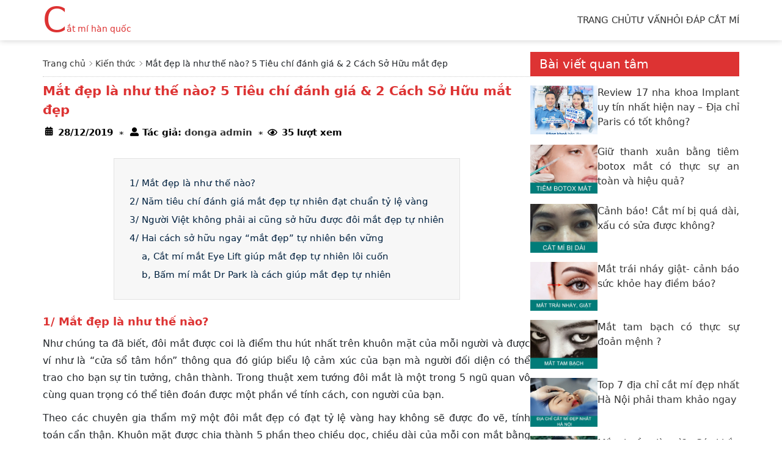

--- FILE ---
content_type: text/html; charset=UTF-8
request_url: https://catmihanquoc.vn/kien-thuc/mat-dep-la-nhu-the-nao-5-tieu-chi-danh-gia-va-2-cach-de-so-huu-mat-dep/
body_size: 22216
content:

<!DOCTYPE html>
<html lang="vi">

<head>
	<meta charset="UTF-8">
	<meta name="viewport" content="initial-scale=1, width=device-width, maximum-scale=1, minimum-scale=1, user-scalable=no">
	<link type="image/x-icon" rel="shortcut icon" href="/wp-content/themes/SCI_Theme/Module/assets/images/favicon.png">
		<title>Mắt đẹp là như thế nào? 5 Tiêu chí đánh giá &amp; 2 Cách Sở Hữu mắt đẹp</title>
	<meta name='robots' content='index, follow, max-image-preview:large, max-snippet:-1, max-video-preview:-1' />
	<style>img:is([sizes="auto" i], [sizes^="auto," i]) { contain-intrinsic-size: 3000px 1500px }</style>
	
	<title>Mắt đẹp là như thế nào? 5 Tiêu chí đánh giá &amp; 2 Cách Sở Hữu mắt đẹp</title>
	<meta name="description" content="Mắt đẹp là như thế nào? 5 tiêu chí đánh giá &amp; 2 cách để sở hữu mắt đẹp tự nhiên, cuốn hút, đạt chuẩn tỷ lệ vàng, giúp phái đẹp tự tin trước người đối diện" />
	<link rel="canonical" href="https://catmihanquoc.vn/kien-thuc/mat-dep-la-nhu-the-nao-5-tieu-chi-danh-gia-va-2-cach-de-so-huu-mat-dep/" />
	<meta property="og:locale" content="en_US" />
	<meta property="og:type" content="article" />
	<meta property="og:title" content="Mắt đẹp là như thế nào? 5 Tiêu chí đánh giá &amp; 2 Cách Sở Hữu mắt đẹp" />
	<meta property="og:description" content="Mắt đẹp là như thế nào? 5 tiêu chí đánh giá &amp; 2 cách để sở hữu mắt đẹp tự nhiên, cuốn hút, đạt chuẩn tỷ lệ vàng, giúp phái đẹp tự tin trước người đối diện" />
	<meta property="og:url" content="https://catmihanquoc.vn/kien-thuc/mat-dep-la-nhu-the-nao-5-tieu-chi-danh-gia-va-2-cach-de-so-huu-mat-dep/" />
	<meta property="og:site_name" content="Cắt Mí Hàn Quốc" />
	<meta property="article:published_time" content="2019-03-13T08:05:09+00:00" />
	<meta property="article:modified_time" content="2019-12-28T07:42:44+00:00" />
	<meta property="og:image" content="https://catmihanquoc.vn/wp-content/uploads/mat-dep-1-2.jpg" />
	<meta property="og:image:width" content="500" />
	<meta property="og:image:height" content="313" />
	<meta property="og:image:type" content="image/jpeg" />
	<meta name="author" content="donga admin" />
	<meta name="twitter:card" content="summary_large_image" />
	<meta name="twitter:label1" content="Written by" />
	<meta name="twitter:data1" content="donga admin" />
	<meta name="twitter:label2" content="Est. reading time" />
	<meta name="twitter:data2" content="11 minutes" />
<script type="application/ld+json">
{
    "@context": "http://schema.org",
    "@type": "BreadcrumbList",
    "itemListElement": [
        {
            "@type": "ListItem",
            "position": 1,
            "name": "Trang chủ",
            "item": "https://catmihanquoc.vn/"
        },
        {
            "@type": "ListItem",
            "position": 2,
            "name": "Kiến thức",
            "item": "https://catmihanquoc.vn/kien-thuc/"
        },
        {
            "@type": "ListItem",
            "position": 3,
            "name": "Mắt đẹp là như thế nào? 5 Tiêu chí đánh giá &#038; 2 Cách Sở Hữu mắt đẹp",
            "item": "https://catmihanquoc.vn/kien-thuc/mat-dep-la-nhu-the-nao-5-tieu-chi-danh-gia-va-2-cach-de-so-huu-mat-dep/"
        }
    ]
}
</script> 	<script type="application/ld+json" class="yoast-schema-graph">{"@context":"https://schema.org","@graph":[{"@type":"WebPage","@id":"https://catmihanquoc.vn/kien-thuc/mat-dep-la-nhu-the-nao-5-tieu-chi-danh-gia-va-2-cach-de-so-huu-mat-dep/","url":"https://catmihanquoc.vn/kien-thuc/mat-dep-la-nhu-the-nao-5-tieu-chi-danh-gia-va-2-cach-de-so-huu-mat-dep/","name":"Mắt đẹp là như thế nào? 5 Tiêu chí đánh giá & 2 Cách Sở Hữu mắt đẹp","isPartOf":{"@id":"https://catmihanquoc.vn/#website"},"primaryImageOfPage":{"@id":"https://catmihanquoc.vn/kien-thuc/mat-dep-la-nhu-the-nao-5-tieu-chi-danh-gia-va-2-cach-de-so-huu-mat-dep/#primaryimage"},"image":{"@id":"https://catmihanquoc.vn/kien-thuc/mat-dep-la-nhu-the-nao-5-tieu-chi-danh-gia-va-2-cach-de-so-huu-mat-dep/#primaryimage"},"thumbnailUrl":"https://catmihanquoc.vn/wp-content/uploads/mat-dep-1-2.jpg","datePublished":"2019-03-13T08:05:09+00:00","dateModified":"2019-12-28T07:42:44+00:00","author":{"@id":"https://catmihanquoc.vn/#/schema/person/880c22b6cebc9f5b8e88860694ee23e8"},"description":"Mắt đẹp là như thế nào? 5 tiêu chí đánh giá & 2 cách để sở hữu mắt đẹp tự nhiên, cuốn hút, đạt chuẩn tỷ lệ vàng, giúp phái đẹp tự tin trước người đối diện","breadcrumb":{"@id":"https://catmihanquoc.vn/kien-thuc/mat-dep-la-nhu-the-nao-5-tieu-chi-danh-gia-va-2-cach-de-so-huu-mat-dep/#breadcrumb"},"inLanguage":"en-US","potentialAction":[{"@type":"ReadAction","target":["https://catmihanquoc.vn/kien-thuc/mat-dep-la-nhu-the-nao-5-tieu-chi-danh-gia-va-2-cach-de-so-huu-mat-dep/"]}]},{"@type":"ImageObject","inLanguage":"en-US","@id":"https://catmihanquoc.vn/kien-thuc/mat-dep-la-nhu-the-nao-5-tieu-chi-danh-gia-va-2-cach-de-so-huu-mat-dep/#primaryimage","url":"https://catmihanquoc.vn/wp-content/uploads/mat-dep-1-2.jpg","contentUrl":"https://catmihanquoc.vn/wp-content/uploads/mat-dep-1-2.jpg","width":500,"height":313},{"@type":"BreadcrumbList","@id":"https://catmihanquoc.vn/kien-thuc/mat-dep-la-nhu-the-nao-5-tieu-chi-danh-gia-va-2-cach-de-so-huu-mat-dep/#breadcrumb","itemListElement":[{"@type":"ListItem","position":1,"name":"Trang chủ","item":"https://catmihanquoc.vn/"},{"@type":"ListItem","position":2,"name":"Kiến thức","item":"https://catmihanquoc.vn/kien-thuc/"},{"@type":"ListItem","position":3,"name":"Mắt đẹp là như thế nào? 5 Tiêu chí đánh giá &#038; 2 Cách Sở Hữu mắt đẹp"}]},{"@type":"WebSite","@id":"https://catmihanquoc.vn/#website","url":"https://catmihanquoc.vn/","name":"Cắt Mí Hàn Quốc","description":"Cắt mí chuẩn Hàn","potentialAction":[{"@type":"SearchAction","target":{"@type":"EntryPoint","urlTemplate":"https://catmihanquoc.vn/?s={search_term_string}"},"query-input":{"@type":"PropertyValueSpecification","valueRequired":true,"valueName":"search_term_string"}}],"inLanguage":"en-US"},{"@type":"Person","@id":"https://catmihanquoc.vn/#/schema/person/880c22b6cebc9f5b8e88860694ee23e8","name":"donga admin","image":{"@type":"ImageObject","inLanguage":"en-US","@id":"https://catmihanquoc.vn/#/schema/person/image/","url":"https://secure.gravatar.com/avatar/662e9016d77565ff07979a86eed080a8dd7d4d80f7c91197bbd9cc106ff8bf12?s=96&d=mm&r=g","contentUrl":"https://secure.gravatar.com/avatar/662e9016d77565ff07979a86eed080a8dd7d4d80f7c91197bbd9cc106ff8bf12?s=96&d=mm&r=g","caption":"donga admin"},"url":"https://catmihanquoc.vn/author/admindonga/"}]}</script>



<style id='classic-theme-styles-inline-css' type='text/css'>
/*! This file is auto-generated */
.wp-block-button__link{color:#fff;background-color:#32373c;border-radius:9999px;box-shadow:none;text-decoration:none;padding:calc(.667em + 2px) calc(1.333em + 2px);font-size:1.125em}.wp-block-file__button{background:#32373c;color:#fff;text-decoration:none}
</style>
<style id='global-styles-inline-css' type='text/css'>
:root{--wp--preset--aspect-ratio--square: 1;--wp--preset--aspect-ratio--4-3: 4/3;--wp--preset--aspect-ratio--3-4: 3/4;--wp--preset--aspect-ratio--3-2: 3/2;--wp--preset--aspect-ratio--2-3: 2/3;--wp--preset--aspect-ratio--16-9: 16/9;--wp--preset--aspect-ratio--9-16: 9/16;--wp--preset--color--black: #000000;--wp--preset--color--cyan-bluish-gray: #abb8c3;--wp--preset--color--white: #ffffff;--wp--preset--color--pale-pink: #f78da7;--wp--preset--color--vivid-red: #cf2e2e;--wp--preset--color--luminous-vivid-orange: #ff6900;--wp--preset--color--luminous-vivid-amber: #fcb900;--wp--preset--color--light-green-cyan: #7bdcb5;--wp--preset--color--vivid-green-cyan: #00d084;--wp--preset--color--pale-cyan-blue: #8ed1fc;--wp--preset--color--vivid-cyan-blue: #0693e3;--wp--preset--color--vivid-purple: #9b51e0;--wp--preset--gradient--vivid-cyan-blue-to-vivid-purple: linear-gradient(135deg,rgba(6,147,227,1) 0%,rgb(155,81,224) 100%);--wp--preset--gradient--light-green-cyan-to-vivid-green-cyan: linear-gradient(135deg,rgb(122,220,180) 0%,rgb(0,208,130) 100%);--wp--preset--gradient--luminous-vivid-amber-to-luminous-vivid-orange: linear-gradient(135deg,rgba(252,185,0,1) 0%,rgba(255,105,0,1) 100%);--wp--preset--gradient--luminous-vivid-orange-to-vivid-red: linear-gradient(135deg,rgba(255,105,0,1) 0%,rgb(207,46,46) 100%);--wp--preset--gradient--very-light-gray-to-cyan-bluish-gray: linear-gradient(135deg,rgb(238,238,238) 0%,rgb(169,184,195) 100%);--wp--preset--gradient--cool-to-warm-spectrum: linear-gradient(135deg,rgb(74,234,220) 0%,rgb(151,120,209) 20%,rgb(207,42,186) 40%,rgb(238,44,130) 60%,rgb(251,105,98) 80%,rgb(254,248,76) 100%);--wp--preset--gradient--blush-light-purple: linear-gradient(135deg,rgb(255,206,236) 0%,rgb(152,150,240) 100%);--wp--preset--gradient--blush-bordeaux: linear-gradient(135deg,rgb(254,205,165) 0%,rgb(254,45,45) 50%,rgb(107,0,62) 100%);--wp--preset--gradient--luminous-dusk: linear-gradient(135deg,rgb(255,203,112) 0%,rgb(199,81,192) 50%,rgb(65,88,208) 100%);--wp--preset--gradient--pale-ocean: linear-gradient(135deg,rgb(255,245,203) 0%,rgb(182,227,212) 50%,rgb(51,167,181) 100%);--wp--preset--gradient--electric-grass: linear-gradient(135deg,rgb(202,248,128) 0%,rgb(113,206,126) 100%);--wp--preset--gradient--midnight: linear-gradient(135deg,rgb(2,3,129) 0%,rgb(40,116,252) 100%);--wp--preset--font-size--small: 13px;--wp--preset--font-size--medium: 20px;--wp--preset--font-size--large: 36px;--wp--preset--font-size--x-large: 42px;--wp--preset--spacing--20: 0.44rem;--wp--preset--spacing--30: 0.67rem;--wp--preset--spacing--40: 1rem;--wp--preset--spacing--50: 1.5rem;--wp--preset--spacing--60: 2.25rem;--wp--preset--spacing--70: 3.38rem;--wp--preset--spacing--80: 5.06rem;--wp--preset--shadow--natural: 6px 6px 9px rgba(0, 0, 0, 0.2);--wp--preset--shadow--deep: 12px 12px 50px rgba(0, 0, 0, 0.4);--wp--preset--shadow--sharp: 6px 6px 0px rgba(0, 0, 0, 0.2);--wp--preset--shadow--outlined: 6px 6px 0px -3px rgba(255, 255, 255, 1), 6px 6px rgba(0, 0, 0, 1);--wp--preset--shadow--crisp: 6px 6px 0px rgba(0, 0, 0, 1);}:where(.is-layout-flex){gap: 0.5em;}:where(.is-layout-grid){gap: 0.5em;}body .is-layout-flex{display: flex;}.is-layout-flex{flex-wrap: wrap;align-items: center;}.is-layout-flex > :is(*, div){margin: 0;}body .is-layout-grid{display: grid;}.is-layout-grid > :is(*, div){margin: 0;}:where(.wp-block-columns.is-layout-flex){gap: 2em;}:where(.wp-block-columns.is-layout-grid){gap: 2em;}:where(.wp-block-post-template.is-layout-flex){gap: 1.25em;}:where(.wp-block-post-template.is-layout-grid){gap: 1.25em;}.has-black-color{color: var(--wp--preset--color--black) !important;}.has-cyan-bluish-gray-color{color: var(--wp--preset--color--cyan-bluish-gray) !important;}.has-white-color{color: var(--wp--preset--color--white) !important;}.has-pale-pink-color{color: var(--wp--preset--color--pale-pink) !important;}.has-vivid-red-color{color: var(--wp--preset--color--vivid-red) !important;}.has-luminous-vivid-orange-color{color: var(--wp--preset--color--luminous-vivid-orange) !important;}.has-luminous-vivid-amber-color{color: var(--wp--preset--color--luminous-vivid-amber) !important;}.has-light-green-cyan-color{color: var(--wp--preset--color--light-green-cyan) !important;}.has-vivid-green-cyan-color{color: var(--wp--preset--color--vivid-green-cyan) !important;}.has-pale-cyan-blue-color{color: var(--wp--preset--color--pale-cyan-blue) !important;}.has-vivid-cyan-blue-color{color: var(--wp--preset--color--vivid-cyan-blue) !important;}.has-vivid-purple-color{color: var(--wp--preset--color--vivid-purple) !important;}.has-black-background-color{background-color: var(--wp--preset--color--black) !important;}.has-cyan-bluish-gray-background-color{background-color: var(--wp--preset--color--cyan-bluish-gray) !important;}.has-white-background-color{background-color: var(--wp--preset--color--white) !important;}.has-pale-pink-background-color{background-color: var(--wp--preset--color--pale-pink) !important;}.has-vivid-red-background-color{background-color: var(--wp--preset--color--vivid-red) !important;}.has-luminous-vivid-orange-background-color{background-color: var(--wp--preset--color--luminous-vivid-orange) !important;}.has-luminous-vivid-amber-background-color{background-color: var(--wp--preset--color--luminous-vivid-amber) !important;}.has-light-green-cyan-background-color{background-color: var(--wp--preset--color--light-green-cyan) !important;}.has-vivid-green-cyan-background-color{background-color: var(--wp--preset--color--vivid-green-cyan) !important;}.has-pale-cyan-blue-background-color{background-color: var(--wp--preset--color--pale-cyan-blue) !important;}.has-vivid-cyan-blue-background-color{background-color: var(--wp--preset--color--vivid-cyan-blue) !important;}.has-vivid-purple-background-color{background-color: var(--wp--preset--color--vivid-purple) !important;}.has-black-border-color{border-color: var(--wp--preset--color--black) !important;}.has-cyan-bluish-gray-border-color{border-color: var(--wp--preset--color--cyan-bluish-gray) !important;}.has-white-border-color{border-color: var(--wp--preset--color--white) !important;}.has-pale-pink-border-color{border-color: var(--wp--preset--color--pale-pink) !important;}.has-vivid-red-border-color{border-color: var(--wp--preset--color--vivid-red) !important;}.has-luminous-vivid-orange-border-color{border-color: var(--wp--preset--color--luminous-vivid-orange) !important;}.has-luminous-vivid-amber-border-color{border-color: var(--wp--preset--color--luminous-vivid-amber) !important;}.has-light-green-cyan-border-color{border-color: var(--wp--preset--color--light-green-cyan) !important;}.has-vivid-green-cyan-border-color{border-color: var(--wp--preset--color--vivid-green-cyan) !important;}.has-pale-cyan-blue-border-color{border-color: var(--wp--preset--color--pale-cyan-blue) !important;}.has-vivid-cyan-blue-border-color{border-color: var(--wp--preset--color--vivid-cyan-blue) !important;}.has-vivid-purple-border-color{border-color: var(--wp--preset--color--vivid-purple) !important;}.has-vivid-cyan-blue-to-vivid-purple-gradient-background{background: var(--wp--preset--gradient--vivid-cyan-blue-to-vivid-purple) !important;}.has-light-green-cyan-to-vivid-green-cyan-gradient-background{background: var(--wp--preset--gradient--light-green-cyan-to-vivid-green-cyan) !important;}.has-luminous-vivid-amber-to-luminous-vivid-orange-gradient-background{background: var(--wp--preset--gradient--luminous-vivid-amber-to-luminous-vivid-orange) !important;}.has-luminous-vivid-orange-to-vivid-red-gradient-background{background: var(--wp--preset--gradient--luminous-vivid-orange-to-vivid-red) !important;}.has-very-light-gray-to-cyan-bluish-gray-gradient-background{background: var(--wp--preset--gradient--very-light-gray-to-cyan-bluish-gray) !important;}.has-cool-to-warm-spectrum-gradient-background{background: var(--wp--preset--gradient--cool-to-warm-spectrum) !important;}.has-blush-light-purple-gradient-background{background: var(--wp--preset--gradient--blush-light-purple) !important;}.has-blush-bordeaux-gradient-background{background: var(--wp--preset--gradient--blush-bordeaux) !important;}.has-luminous-dusk-gradient-background{background: var(--wp--preset--gradient--luminous-dusk) !important;}.has-pale-ocean-gradient-background{background: var(--wp--preset--gradient--pale-ocean) !important;}.has-electric-grass-gradient-background{background: var(--wp--preset--gradient--electric-grass) !important;}.has-midnight-gradient-background{background: var(--wp--preset--gradient--midnight) !important;}.has-small-font-size{font-size: var(--wp--preset--font-size--small) !important;}.has-medium-font-size{font-size: var(--wp--preset--font-size--medium) !important;}.has-large-font-size{font-size: var(--wp--preset--font-size--large) !important;}.has-x-large-font-size{font-size: var(--wp--preset--font-size--x-large) !important;}
:where(.wp-block-post-template.is-layout-flex){gap: 1.25em;}:where(.wp-block-post-template.is-layout-grid){gap: 1.25em;}
:where(.wp-block-columns.is-layout-flex){gap: 2em;}:where(.wp-block-columns.is-layout-grid){gap: 2em;}
:root :where(.wp-block-pullquote){font-size: 1.5em;line-height: 1.6;}
</style>
<link rel="https://api.w.org/" href="https://catmihanquoc.vn/wp-json/" /><link rel="alternate" title="JSON" type="application/json" href="https://catmihanquoc.vn/wp-json/wp/v2/posts/4933" /><link rel="EditURI" type="application/rsd+xml" title="RSD" href="https://catmihanquoc.vn/xmlrpc.php?rsd" />
<meta name="generator" content="WordPress 6.8.3" />
<link rel='shortlink' href='https://catmihanquoc.vn/?p=4933' />
	
    <style>
        .postDetail_mz_1_0_0__title{font-size:21px;font-weight:600;color:var(--primary-color);margin-top:0}.postDetail_mz_1_0_0__breadcrumb{margin-top:7px;margin-bottom:8px;padding-bottom:8px;border-bottom:1px dotted #ccc;line-height:1.8;font-size:14px}.postDetail_mz_1_0_0__breadcrumb span a::after{content:"";width:6px;height:6px;border-top:1px solid #8e8e8e;border-right:1px solid #8e8e8e;transform:rotate(45deg);display:inline-block;position:relative;margin:6px 2px 8px 4px;vertical-align:middle}.postDetail_mz_1_0_0__navg{display:flex;padding:0;margin:0 0 8px}.postDetail_mz_1_0_0__navg li{list-style-type:none;display:flex;padding-right:10px;align-items:center}.postDetail_mz_1_0_0__navg p{margin-bottom:0}.postDetail_mz_1_0_0 #toc_container{margin:20px auto !important;background:#f7f7f7;border:1px solid #e3e3e3;padding:10px 25px;width:auto;display:table;font-size:95%;transition:.5s;z-index:2;overflow:scroll;line-height:30px}.postDetail_mz_1_0_0 #toc_container .toc_title{font-weight:600;text-align:center}.postDetail_mz_1_0_0 #toc_container a{font-weight:400;color:#00213f !important}.postDetail_mz_1_0_0 #toc_container ul{list-style:none;padding:0}.postDetail_mz_1_0_0 #toc_container ul li ul{list-style:none;padding-left:20px}.postDetail_mz_1_0_0 table{width:100%;margin-bottom:1rem;background-color:rgba(0,0,0,0);border-collapse:collapse;border-spacing:0;height:auto !important}.postDetail_mz_1_0_0 table p{margin:0}.postDetail_mz_1_0_0 tr:nth-child(1){background:var(--primary-color);color:#fff}.postDetail_mz_1_0_0 th,.postDetail_mz_1_0_0 td{border:1px solid #dee2e6;padding:2px 10px;vertical-align:top;border-top:1px solid #dee2e6}.postDetail_mz_1_0_0 h2,.postDetail_mz_1_0_0 h3,.postDetail_mz_1_0_0 h4,.postDetail_mz_1_0_0 h5,.postDetail_mz_1_0_0 h6{color:var(--primary-color);font-weight:600;margin:6px 0}.postDetail_mz_1_0_0 h2{font-size:18px}.postDetail_mz_1_0_0 h3{font-size:17px}.postDetail_mz_1_0_0 h4,.postDetail_mz_1_0_0 h5,.postDetail_mz_1_0_0 h6{font-size:16px}.postDetail_mz_1_0_0__text{text-align:justify;font-size:16px;line-height:1.8}.postDetail_mz_1_0_0__text img{max-width:100%;margin:10px auto;vertical-align:middle}.postDetail_mz_1_0_0__text a{color:var(--primary-color)}.postDetail_mz_1_0_0__text a:hover{text-decoration:underline}@media(max-width: 1024px){.postDetail_mz_1_0_0__navg p{font-size:13px}}@media(max-width: 820px){.postDetail_mz_1_0_0__navg{display:none}}@media(max-width: 600px){.postDetail_mz_1_0_0{width:100%}.postDetail_mz_1_0_0 iframe{width:100%}.postDetail_mz_1_0_0__title{font-size:18px}.postDetail_mz_1_0_0__navg{display:block}}@media(max-width: 390px){.postDetail_mz_1_0_0__navg p{font-size:12px}}@media(max-width: 280px){.postDetail_mz_1_0_0__title{font-size:20px}}.post_author_1_0_0{font-family:-apple-system,system-ui,BlinkMacSystemFont,"Segoe UI",Roboto,"Helvetica Neue",Arial}.post_author_1_0_0__navg{display:flex;margin:0;padding:0}.post_author_1_0_0 li{list-style-type:none;display:flex;padding-right:10px}.post_author_1_0_0__iconDate{background:url("/wp-content/themes/SCI_Theme/Module/Post/post_author_1_0_0/images/date.png") no-repeat;width:25px;height:30px}.post_author_1_0_0__iconPerson{background:url("/wp-content/themes/SCI_Theme/Module/Post/post_author_1_0_0/images/person.png") no-repeat;width:25px;height:30px;margin-top:2px}.post_author_1_0_0__iconDoctor{background:url("/wp-content/themes/SCI_Theme/Module/Post/post_author_1_0_0/images/doctor.png") no-repeat;width:25px;height:30px}.post_author_1_0_0__iconview{background:url("/wp-content/themes/SCI_Theme/Module/Post/post_author_1_0_0/images/view.png") no-repeat;width:25px;height:30px;margin-top:3px}.post_author_1_0_0 p{font-weight:600;color:#000}.post_author_1_0_0 .symp{height:30px;line-height:30px;padding-right:5px;color:#000}.post_author_1_0_0 .line{border-top:2px solid #eee}@media(max-width: 768px){.post_author_1_0_0__navg{flex-wrap:wrap}}@media(max-width: 480px){.post_author_1_0_0__navg{padding-left:0}}.postOther_mz_1_0_0__titleOther{color:var(--primary-color);font-size:22px;margin:20px 0}.postOther_mz_1_0_0__item{display:flex;flex-wrap:wrap;gap:15px;margin-bottom:15px}.postOther_mz_1_0_0__pic{width:234px;height:150px;border-radius:6px;overflow:hidden}.postOther_mz_1_0_0__pic img{border-radius:6px;width:100%;height:auto;display:block}.postOther_mz_1_0_0__text{flex:1}.postOther_mz_1_0_0__title{font-size:18px;font-weight:600;margin-top:0px}.postOther_mz_1_0_0__title:hover{color:var(--primary-color)}.postOther_mz_1_0_0__desc{display:-webkit-box;max-height:6.2rem;-webkit-box-orient:vertical;overflow:hidden;text-overflow:ellipsis;white-space:normal;-webkit-line-clamp:3;line-height:1.5rem;text-align:justify}@media(max-width: 425px){.postOther_mz_1_0_0__pic{width:100%;height:auto}}.faqs_mz_1_0_0{list-style:none;padding:0;margin:0}.faqs_mz_1_0_0__item{margin-bottom:24px}.faqs_mz_1_0_0__topic{font-size:21px;font-weight:600;margin-top:20px}.faqs_mz_1_0_0__question{font-size:1.1rem;font-weight:600;color:var(--primary-color);margin-bottom:8px}.faqs_mz_1_0_0__answer{font-size:1rem;color:#555;line-height:1.6;margin:0}.otherNews_mz_1_0_0{margin:10px 0 20px;padding-left:20px}.otherNews_mz_1_0_0__item{margin-bottom:10px}.otherNews_mz_1_0_0__topic{font-size:21px;font-weight:600;margin-top:20px}.otherNews_mz_1_0_0__title{margin:0;color:var(--primary-color);line-height:1.4;font-weight:600}.otherNews_mz_1_0_0__title:hover{text-decoration:underline}.cate_mz_1_0_0__box{display:flex;gap:20px;width:100%}.cate_mz_1_0_0__breadcrumb{font-size:20px;margin-bottom:15px;margin-top:0;position:relative;padding-left:20px;line-height:15px}.cate_mz_1_0_0__breadcrumb::before{content:"";position:absolute;width:11px;height:17px;display:block;background:var(--primary-color);left:0;top:0}.cate_mz_1_0_0__boxLeft{width:60%}.cate_mz_1_0_0__boxLeft img{width:100%;height:350px;-o-object-fit:cover;object-fit:cover}.cate_mz_1_0_0__title{font-size:16px;margin-top:0px;line-height:1.4;font-weight:600}.cate_mz_1_0_0__boxRight{width:40%;display:flex;flex-direction:column;gap:8px}.cate_mz_1_0_0__item img{width:100%;height:140px;-o-object-fit:cover;object-fit:cover}.cate_mz_1_0_0__subTitle{font-size:16px;color:#000;margin-top:0px;line-height:1.4}.cate_mz_1_0_0__subTitle:hover{color:var(--primary-color);transition:ease .3s ease-in-out}@media(max-width: 1280px){.cate_mz_1_0_0__title{margin-top:8px}}@media(max-width: 1024px){.cate_mz_1_0_0__boxLeft img{height:368px}.cate_mz_1_0_0__title{font-size:16px}.cate_mz_1_0_0__item img{height:140px}.cate_mz_1_0_0__subTitle{margin-top:5px}}@media(max-width: 820px){.cate_mz_1_0_0__boxLeft img{height:344px}.cate_mz_1_0_0__item img{height:128px}}@media(max-width: 425px){.cate_mz_1_0_0__box{flex-direction:column;gap:12px}.cate_mz_1_0_0__boxLeft{width:100%}.cate_mz_1_0_0__boxLeft img{height:250px}.cate_mz_1_0_0__boxRight{width:100%;flex-direction:row;gap:20px}}@media(max-width: 375px){.cate_mz_1_0_0__title{font-size:14px;margin-top:2px}}.cate_mz_2_0_0__item{display:flex;gap:20px;width:100%;padding:10px 0 20px;margin:10px 0;border-bottom:1px solid #efefef}.cate_mz_2_0_0__pic{width:225px;height:150px;overflow:hidden}.cate_mz_2_0_0__pic img{width:100%;height:100%;-o-object-fit:cover;object-fit:cover;display:block}.cate_mz_2_0_0__title{font-size:16px;font-weight:600;margin-top:6px;line-height:1.3}.cate_mz_2_0_0__title:hover{color:var(--primary-color)}.cate_mz_2_0_0__boxText{flex:1}.cate_mz_2_0_0__desc{text-align:justify}@media(max-width: 1280px){.cate_mz_2_0_0__title{margin-top:0px}}@media(max-width: 1024px){.cate_mz_2_0_0__item{padding:10px 0;margin:15px 0}}@media(max-width: 820px){.cate_mz_2_0_0__title{margin-top:5px}.cate_mz_2_0_0__item{margin:5px 0;padding:20px 0}.cate_mz_2_0_0__item img{height:178px}.cate_mz_2_0_0__desc{display:-webkit-box;max-height:6.2rem;-webkit-box-orient:vertical;overflow:hidden;text-overflow:ellipsis;white-space:normal;-webkit-line-clamp:4;line-height:1.6rem}}@media(max-width: 768px){.cate_mz_2_0_0 .cate_mz_2_0_0__pic{width:155px}.cate_mz_2_0_0__item img{height:200px}}@media(max-width: 425px){.cate_mz_2_0_0__item{gap:10px;padding:8px 0 10px;margin:12px 0}.cate_mz_2_0_0__title{margin-top:0;font-size:16px}.cate_mz_2_0_0__pic img{width:100%;height:122px}.cate_mz_2_0_0__desc{-webkit-line-clamp:3}}@media(max-width: 375px){.cate_mz_2_0_0__pic{width:52%}.cate_mz_2_0_0__pic img{height:122px}.cate_mz_2_0_0__title{font-size:17px}}.pagination_1_0_0{text-align:center}.pagination_1_0_0 .page_nav{padding-left:0}.pagination_1_0_0 .wp-pagenavi{display:flex;justify-content:center;flex-wrap:wrap-reverse}.pagination_1_0_0 .wp-pagenavi .pages{margin:10px 0 0;line-height:30px;background:#eee;border-radius:14px;width:100%;display:none}.pagination_1_0_0 .wp-pagenavi .current{background:var(--primary-color);color:#fff}.pagination_1_0_0 .wp-pagenavi .current,.pagination_1_0_0 .wp-pagenavi a{border:1px solid var(--primary-color);width:30px;height:30px;display:block;line-height:30px;margin:0 5px}.pagination_1_0_0 .wp-pagenavi .current:hover,.pagination_1_0_0 .wp-pagenavi a:hover{color:#fff;background:var(--primary-color)}html{box-sizing:border-box}*,*:before,*:after{box-sizing:inherit}html{-ms-text-size-adjust:100%;-webkit-text-size-adjust:100%}body{margin:0}article,aside,details,figcaption,figure,footer,header,main,menu,nav,section,summary{display:block}audio,canvas,progress,video{display:inline-block}progress{vertical-align:baseline}audio:not([controls]){display:none;height:0}[hidden],template{display:none}a{background-color:rgba(0,0,0,0);-webkit-text-decoration-skip:objects}a:active,a:hover{outline-width:0}abbr[title]{border-bottom:none;text-decoration:underline;-webkit-text-decoration:underline dotted;text-decoration:underline dotted}dfn{font-style:italic}mark{background:#ff0;color:#000}small{font-size:80%}sub,sup{font-size:75%;line-height:0;position:relative;vertical-align:baseline}sub{bottom:-0.25em}sup{top:-0.5em}figure{margin:1em 40px}img{border-style:none}svg:not(:root){overflow:hidden}code,kbd,pre,samp{font-family:monospace,monospace;font-size:1em}hr{box-sizing:content-box;height:0;overflow:visible}button,input,select,textarea{font:inherit;margin:0}optgroup{font-weight:bold}button,input{overflow:visible}button,select{text-transform:none}button,html [type=button],[type=reset],[type=submit]{-webkit-appearance:button}button::-moz-focus-inner,[type=button]::-moz-focus-inner,[type=reset]::-moz-focus-inner,[type=submit]::-moz-focus-inner{border-style:none;padding:0}button:-moz-focusring,[type=button]:-moz-focusring,[type=reset]:-moz-focusring,[type=submit]:-moz-focusring{outline:1px dotted ButtonText}fieldset{border:1px solid silver;margin:0 2px;padding:.35em .625em .75em}legend{color:inherit;display:table;max-width:100%;padding:0;white-space:normal}textarea{overflow:auto}[type=checkbox],[type=radio]{padding:0}[type=number]::-webkit-inner-spin-button,[type=number]::-webkit-outer-spin-button{height:auto}[type=search]{-webkit-appearance:textfield;outline-offset:-2px}[type=search]::-webkit-search-cancel-button,[type=search]::-webkit-search-decoration{-webkit-appearance:none}::-webkit-input-placeholder{color:inherit;opacity:.54}::-webkit-file-upload-button{-webkit-appearance:button;font:inherit}html,body{font-family:Roboto,system-ui,-apple-system,"Segoe UI","Helvetica Neue",Arial,"Noto Sans","Liberation Sans",sans-serif,"Apple Color Emoji","Segoe UI Emoji","Segoe UI Symbol","Noto Color Emoji";font-size:15px;line-height:1.5;color:#212529}html{overflow-x:hidden}a{text-decoration:none;color:#333}h1{font-size:36px}h2{font-size:30px}h3{font-size:24px}h4{font-size:20px}h5{font-size:18px}h6{font-size:16px}.w3-serif{font-family:serif}h1,h2,h3,h4,h5,h6{font-family:Roboto,system-ui,-apple-system,"Segoe UI","Helvetica Neue",Arial,"Noto Sans","Liberation Sans",sans-serif,"Apple Color Emoji","Segoe UI Emoji","Segoe UI Symbol","Noto Color Emoji";font-weight:400;margin:20px 0 10px}hr{border:0;border-top:1px solid #eee;margin:20px 0}p{margin:0 0 10px}button:focus,input:focus{outline:none}.table{width:100%;margin-bottom:1rem;background-color:rgba(0,0,0,0);border-collapse:collapse;border-spacing:0}.table th{text-align:left}.table th,.table td{padding:.5rem;vertical-align:top;border-top:1px solid #dee2e6}.table-bordered{border:1px solid #dee2e6}.table-bordered th,.table-bordered td{border:1px solid #dee2e6}.table-striped tr:nth-of-type(even){background-color:rgba(0,0,0,.05)}.table-responsive{display:block;width:100%;overflow-x:auto;-webkit-overflow-scrolling:touch;-ms-overflow-style:-ms-autohiding-scrollbar}.panel{padding:.01em 15px;margin-top:15px;margin-bottom:15px;background:#eee}.thumbPic{margin:0}.thumbPic:hover img{transition:.3s;opacity:.8}.thumbPic img{line-height:1;max-width:100%}.thumbPic__title{padding-top:10px}.navIcon{top:24px;right:20px;display:none;position:fixed;cursor:pointer}@media(max-width:812px){.navIcon{display:block}}.navIcon__line{width:30px;height:2px;margin:6px 0;transition:.4s}.navIcon__line-black{background-color:#333}.navIcon__line-white{background-color:#fff}.navIcon.change .navIcon__line-1{transform:rotate(-45deg) translate(-5px, 6px)}.navIcon.change .navIcon__line-2{opacity:0}.navIcon.change .navIcon__line-3{transform:rotate(45deg) translate(-5px, -7px)}.container-full{width:100%;padding-right:15px;padding-left:15px;margin-right:auto;margin-left:auto}.container{padding-right:15px;padding-left:15px;margin-right:auto;margin-left:auto;position:relative}@media(min-width: 162px){.container{width:100%}}@media(min-width: 424px){.container{width:428px}}@media(min-width: 768px){.container{width:95%}}@media(min-width: 992px){.container{width:970px}}@media(min-width: 1200px){.container{width:1170px}}.block{display:block;width:100%}.list{list-style-type:none;padding:0;margin:0}.list li{padding:8px 16px;border-bottom:1px solid #eee}.list li:last-child{border-bottom:none}.list-lineNone li{border-bottom:none}.list-unstyled{padding-left:0;list-style:none}.border{border:1px solid #ccc}.btn,.button{border:none;display:inline-block;padding:8px 16px;vertical-align:middle;overflow:hidden;text-decoration:none;color:inherit;background-color:inherit;text-align:center;cursor:pointer;white-space:nowrap;background:#eee}.btn:hover{box-shadow:0 8px 16px 0 rgba(0,0,0,.2),0 6px 20px 0 rgba(0,0,0,.19)}.media{display:flex;align-items:flex-start}.media img{width:100%}.media-body{flex:1;padding-left:20px}.media-body-left{padding-left:0;padding-right:20px}.iconMid{display:flex;flex-direction:column;justify-content:center;align-items:center}.iconMid i:before{margin:0}.row{display:flex;flex-wrap:wrap;margin-right:-15px;margin-left:-15px}.col-1,.col-2,.col-3,.col-4,.col-5,.col-6,.col-7,.col-8,.col-9,.col-10,.col-11,.col-12,.col,.col-auto,.col-md-1,.col-md-2,.col-md-3,.col-md-4,.col-md-5,.col-md-6,.col-md-7,.col-md-8,.col-md-9,.col-md-10,.col-md-11,.col-md-12,.col-md,.col-md-auto,.col-lg-1,.col-lg-2,.col-lg-3,.col-lg-4,.col-lg-5,.col-lg-6,.col-lg-7,.col-lg-8,.col-lg-9,.col-lg-10,.col-lg-11,.col-lg-12,.col-lg,.col-lg-auto,.col-xl-1,.col-xl-2,.col-xl-3,.col-xl-4,.col-xl-5,.col-xl-6,.col-xl-7,.col-xl-8,.col-xl-9,.col-xl-10,.col-xl-11,.col-xl-12,.col-xl,.col-xl-auto{position:relative;width:100%;min-height:1px;padding-right:15px;padding-left:15px}.col{flex-basis:0;flex-grow:1;max-width:100%}.col-auto{flex:0 0 auto;width:auto;max-width:none}.col-1{flex:0 0 8.333333%;max-width:8.333333%}.col-2{flex:0 0 16.666667%;max-width:16.666667%}.col-3{flex:0 0 25%;max-width:25%}.col-4{flex:0 0 33.333333%;max-width:33.333333%}.col-5{flex:0 0 41.666667%;max-width:41.666667%}.col-6{flex:0 0 50%;max-width:50%}.col-7{flex:0 0 58.333333%;max-width:58.333333%}.col-8{flex:0 0 66.666667%;max-width:66.666667%}.col-9{flex:0 0 75%;max-width:75%}.col-10{flex:0 0 83.333333%;max-width:83.333333%}.col-11{flex:0 0 91.666667%;max-width:91.666667%}.col-12{flex:0 0 100%;max-width:100%}@media(min-width: 768px){.col-md{flex-basis:0;flex-grow:1;max-width:100%}.col-md-auto{flex:0 0 auto;width:auto;max-width:none}.col-md-1{flex:0 0 8.333333%;max-width:8.333333%}.col-md-2{flex:0 0 16.666667%;max-width:16.666667%}.col-md-3{flex:0 0 25%;max-width:25%}.col-md-4{flex:0 0 33.333333%;max-width:33.333333%}.col-md-5{flex:0 0 41.666667%;max-width:41.666667%}.col-md-6{flex:0 0 50%;max-width:50%}.col-md-7{flex:0 0 58.333333%;max-width:58.333333%}.col-md-8{flex:0 0 66.666667%;max-width:66.666667%}.col-md-9{flex:0 0 75%;max-width:75%}.col-md-10{flex:0 0 83.333333%;max-width:83.333333%}.col-md-11{flex:0 0 91.666667%;max-width:91.666667%}.col-md-12{flex:0 0 100%;max-width:100%}}@media(min-width: 992px){.col-lg{flex-basis:0;flex-grow:1;max-width:100%}.col-lg-auto{flex:0 0 auto;width:auto;max-width:none}.col-lg-1{flex:0 0 8.333333%;max-width:8.333333%}.col-lg-2{flex:0 0 16.666667%;max-width:16.666667%}.col-lg-3{flex:0 0 25%;max-width:25%}.col-lg-4{flex:0 0 33.333333%;max-width:33.333333%}.col-lg-5{flex:0 0 41.666667%;max-width:41.666667%}.col-lg-6{flex:0 0 50%;max-width:50%}.col-lg-7{flex:0 0 58.333333%;max-width:58.333333%}.col-lg-8{flex:0 0 66.666667%;max-width:66.666667%}.col-lg-9{flex:0 0 75%;max-width:75%}.col-lg-10{flex:0 0 83.333333%;max-width:83.333333%}.col-lg-11{flex:0 0 91.666667%;max-width:91.666667%}.col-lg-12{flex:0 0 100%;max-width:100%}}@media(min-width: 1200px){.col-xl{flex-basis:0;flex-grow:1;max-width:100%}.col-xl-auto{flex:0 0 auto;width:auto;max-width:none}.col-xl-1{flex:0 0 8.333333%;max-width:8.333333%}.col-xl-2{flex:0 0 16.666667%;max-width:16.666667%}.col-xl-3{flex:0 0 25%;max-width:25%}.col-xl-4{flex:0 0 33.333333%;max-width:33.333333%}.col-xl-5{flex:0 0 41.666667%;max-width:41.666667%}.col-xl-6{flex:0 0 50%;max-width:50%}.col-xl-7{flex:0 0 58.333333%;max-width:58.333333%}.col-xl-8{flex:0 0 66.666667%;max-width:66.666667%}.col-xl-9{flex:0 0 75%;max-width:75%}.col-xl-10{flex:0 0 83.333333%;max-width:83.333333%}.col-xl-11{flex:0 0 91.666667%;max-width:91.666667%}.col-xl-12{flex:0 0 100%;max-width:100%}}.flex{display:flex}.flex-inline{display:inline-flex}.flex-row{flex-direction:row}.flex-row-reverse{flex-direction:row-reverse}.flex-column{flex-direction:column}.flex-column-reverse{flex-direction:column-reverse}.flex-fill{flex:1 1 auto}.flex-grow{flex-grow:1}.flex-wrap{flex-wrap:wrap}.flex-nowrap{flex-wrap:nowrap}.flex-wrap-reverse{flex-wrap:wrap-reverse}.justify-content-start{justify-content:flex-start}.justify-content-end{justify-content:flex-end}.justify-content-center{justify-content:center}.justify-content-between{justify-content:space-between}.justify-content-around{justify-content:space-around}.align-content-start{-ms-flex-line-park:start;align-content:flex-start}.align-content-end{-ms-flex-line-park:end;align-content:flex-end}.align-content-center{-ms-flex-line-park:center;align-content:center}.align-content-between{-ms-flex-line-park:justify;align-content:space-between}.align-content-around{-ms-flex-line-park:distribute;align-content:space-around}.align-content-stretch{-ms-flex-line-park:stretch;align-content:stretch}.align-items-start{align-items:flex-start}.align-items-end{align-items:flex-end}.align-items-center{align-items:center}.align-items-baseline{align-items:baseline}.align-items-stretch{align-items:stretch}.align-self-auto{align-self:auto}.align-self-start{align-self:flex-start}.align-self-end{align-self:flex-end}.align-self-center{align-self:center}.align-self-baseline{align-self:baseline}.align-self-stretch{align-self:stretch}.order-first{order:-1}.order-last{order:13}.order-0{order:0}.order-1{order:1}.order-2{order:2}.order-3{order:3}.order-4{order:4}.order-5{order:5}.order-6{order:6}.order-7{order:7}.order-8{order:8}.order-9{order:9}.order-10{order:10}.order-11{order:11}.order-12{order:12}@media(min-width: 812px){.order-md-first{order:-1}.order-md-last{order:13}.order-md-0{order:0}.order-md-1{order:1}.order-md-2{order:2}.order-md-3{order:3}.order-md-4{order:4}.order-md-5{order:5}.order-md-6{order:6}.order-md-7{order:7}.order-md-8{order:8}.order-md-9{order:9}.order-md-10{order:10}.order-md-11{order:11}.order-md-12{order:12}}@media(min-width: 992px){.order-lg-first{order:-1}.order-lg-last{order:13}.order-lg-0{order:0}.order-lg-1{order:1}.order-lg-2{order:2}.order-lg-3{order:3}.order-lg-4{order:4}.order-lg-5{order:5}.order-lg-6{order:6}.order-lg-7{order:7}.order-lg-8{order:8}.order-lg-9{order:9}.order-lg-10{order:10}.order-lg-11{order:11}.order-lg-12{order:12}}@media(min-width: 1200px){.order-xl-first{order:-1}.order-xl-last{order:13}.order-xl-0{order:0}.order-xl-1{order:1}.order-xl-2{order:2}.order-xl-3{order:3}.order-xl-4{order:4}.order-xl-5{order:5}.order-xl-6{order:6}.order-xl-7{order:7}.order-xl-8{order:8}.order-xl-9{order:9}.order-xl-10{order:10}.order-xl-11{order:11}.order-xl-12{order:12}}.mr-auto{margin-right:auto}.ml-auto{margin-left:auto}@keyframes flash{from,50%,to{opacity:1}25%,75%{opacity:0}}.animate-flash{animation-duration:3s;animation-fill-mode:both;animation-name:flash;animation-iteration-count:infinite}.animate-fading{animation:fading 10s infinite}@keyframes fading{0%{opacity:0}50%{opacity:1}100%{opacity:0}}.animate-opacity{animation:opac .8s}@keyframes opac{from{opacity:0}to{opacity:1}}.animate-top{position:relative;animation:animatetop .4s}@keyframes animatetop{from{top:-300px;opacity:0}to{top:0;opacity:1}}.animate-left{position:relative;animation:animateleft .4s}@keyframes animateleft{from{left:-300px;opacity:0}to{left:0;opacity:1}}.animate-right{position:relative;animation:animateright .4s}@keyframes animateright{from{right:-300px;opacity:0}to{right:0;opacity:1}}.animate-bottom{position:relative;animation:animatebottom .4s}@keyframes animatebottom{from{bottom:-300px;opacity:0}to{bottom:0;opacity:1}}.animate-zoom{animation:animatezoom .6s}@keyframes animatezoom{from{transform:scale(0)}to{transform:scale(1)}}.animate-input{transition:width .4s ease-in-out}.animate-input:focus{width:100% !important}.animate-pop{animation-name:modalbox;animation-duration:.4s;animation-timing-function:cubic-bezier(0, 0, 0.3, 1.6)}@keyframes modalbox{0%{top:-250px;opacity:0}100%{top:0;opacity:1}}.slide_run{visibility:hidden}.slide{animation-name:slide;-webkit-animation-name:slide;animation-duration:1s;-webkit-animation-duration:1s;visibility:visible}@keyframes slide{0%{opacity:0;transform:translateY(70%)}100%{opacity:1;transform:translateY(0%)}}@keyframes fadeIn{0%{opacity:0}100%{opacity:1}}@keyframes fadeInDown{0%{opacity:0;transform:translateY(-20px)}100%{opacity:1;transform:translateY(0)}}@keyframes fadeInLeft{0%{opacity:0;transform:translateX(-20px)}100%{opacity:1;transform:translateX(0)}}@keyframes fadeInRight{0%{opacity:0;transform:translateX(20px)}100%{opacity:1;transform:translateX(0)}}@keyframes fadeInUp{0%{opacity:0;transform:translateY(20px)}100%{opacity:1;transform:translateY(0)}}.fadeIn.load{opacity:0}.fadeIn.loaded{animation:fadeIn 1.5s;opacity:1}.fadeInUp.load{opacity:0}.fadeInUp.loaded{animation:fadeInUp 1.5s;opacity:1}.fadeInLeft.load{opacity:0}.fadeInLeft.loaded{animation:fadeInLeft 1.5s;opacity:1}.fadeInDown.load{opacity:0}.fadeInDown.loaded{animation:fadeInDown 1.5s;opacity:1}.fadeInRight.load{opacity:0}.fadeInRight.loaded{animation:fadeInRight 1.5s;opacity:1}.bounceInUp{animation:bounceInUp 1s}.zoomIn.load{opacity:0}.zoomIn.loaded{animation:zoomIn 1s;opacity:1}.shake{animation:shake 1s}.tns-outer{padding:0 !important}.tns-outer [hidden]{display:none !important}.tns-outer [aria-controls],.tns-outer [data-action]{cursor:pointer}.tns-slider{transition:all 0s}.tns-slider>.tns-item{box-sizing:border-box}.tns-horizontal.tns-subpixel{white-space:nowrap}.tns-horizontal.tns-subpixel>.tns-item{display:inline-block;vertical-align:top;white-space:normal}.tns-horizontal.tns-no-subpixel:after{content:"";display:table;clear:both}.tns-horizontal.tns-no-subpixel>.tns-item{float:left}.tns-horizontal.tns-carousel.tns-no-subpixel>.tns-item{margin-right:-100%}.tns-no-calc{position:relative;left:0}.tns-gallery{position:relative;left:0;min-height:1px}.tns-gallery>.tns-item{position:absolute;left:-100%;transition:transform 0s,opacity 0s}.tns-gallery>.tns-slide-active{position:relative;left:auto !important}.tns-gallery>.tns-moving{transition:all .25s}.tns-autowidth{display:inline-block}.tns-lazy-img{transition:opacity .6s;opacity:.6}.tns-lazy-img.tns-complete{opacity:1}.tns-ah{transition:height 0s}.tns-ovh{overflow:hidden}.tns-visually-hidden{position:absolute;left:-10000em}.tns-transparent{opacity:0;visibility:hidden}.tns-fadeIn{opacity:1;filter:alpha(opacity=100);z-index:0}.tns-normal,.tns-fadeOut{opacity:0;filter:alpha(opacity=0);z-index:-1}.tns-vpfix{white-space:nowrap}.tns-vpfix>div,.tns-vpfix>li{display:inline-block}.tns-t-subp2{margin:0 auto;width:310px;position:relative;height:10px;overflow:hidden}.tns-t-ct{width:2333.3333333333%;width:calc(100% * 70 / 3);position:absolute;right:0}.tns-t-ct:after{content:"";display:table;clear:both}.tns-t-ct>div{width:1.4285714286%;width:calc(100% / 70);height:10px;float:left}.slideshow{position:relative}.tns-controls{text-align:center;margin-bottom:10px}.tns-controls [disabled]{color:#999;background:#b3b3b3;cursor:not-allowed !important}.tns-controls [aria-controls]{font-size:15px;margin:0 5px;padding:0 1em;height:2.5em;color:#000;background:#e8e8e8;border-radius:3px;border:0}.tns-controls:focus{outline:none}.tns-nav{text-align:center;margin:10px 0;outline:none}.tns-nav>[aria-controls]{width:9px;height:9px;padding:0;margin:0 5px;border-radius:50%;background:#ddd;border:0}.tns-nav>.tns-nav-active{background:#999}.slide_thumbNav{position:relative}.thumbnails{margin:20px 0;text-align:center}.thumbnails li{display:inline-block;cursor:pointer;border:5px solid #fff;width:50px}.thumbnails .tns-nav-active{background:none;border-color:#000}.thumbnails img{vertical-align:bottom;height:auto;max-height:50px}.slide_dot{margin:20px 0;text-align:center}.slide_dot li{display:inline-block;cursor:pointer;width:20px;height:20px;border-radius:100%;border:2px solid #ccc;background:none}.slide_dot .tns-nav-active{border:2px solid #ccc;background:#ccc}.controls{text-align:center}.controls li{display:block;position:absolute;top:50%;height:60px;line-height:50px;margin-top:-30px;padding:0 15px;cursor:pointer;transition:background .3s;font-size:68px;color:#ccc}.controls li:focus{outline:none}.controls li:hover{background:rgba(0,0,0,.1)}.controls li img{display:inline-block;vertical-align:middle}.controls .prev{left:0}.controls .next{right:0}.accordion{margin:0 auto}.accordion-title{background:#f5f5f5;cursor:pointer;display:block;border:none;padding:10px;width:100%;margin:1px 0;text-align:left}.accordion-title:focus{border:none;outline:none}.accordion-title:after{content:"+";color:#777;font-weight:bold;float:right;margin-left:5px}.accordion-title.active:after{content:"−"}.accordion-content{padding:0 10px;height:0;line-height:1.5;overflow:hidden;transition:all .25s linear}.accordions-title{background-color:#eee;color:#444;cursor:pointer;padding:10px;margin:1px 0;width:100%;border:none;text-align:left;outline:none;font-size:15px;transition:.4s}.accordions-title.active,.accordions-title:hover{background-color:#eee}.accordions-title:after{content:"−";color:#777;font-weight:bold;float:right;margin-left:5px}.accordions-title.active:after{content:"+"}.accordions-content{padding:0 18px;background-color:#fff;max-height:0;overflow:hidden;transition:max-height .2s ease-out}.accordions_lv-title{background-color:#ddd;color:#444;cursor:pointer;padding:10px;margin:1px 0;width:100%;border:none;text-align:left;outline:none;font-size:15px;transition:.4s}.accordions_lv-title.active,.accordions_lv-title:hover{background-color:#eee}.accordions_lv-title:after,.accordions_lv-title:before{font-size:22px;line-height:21px}.accordions_lv-title:after{content:"▸";color:#777;font-weight:bold;float:right;margin-left:5px}.accordions_lv-title.active:after{content:"▾"}.accordions_lv-content{background-color:#fff;display:none;overflow:hidden;transition:max-height .2s ease-out}.modal,.modal-box{z-index:900}.modal{justify-content:center;align-items:center;display:none;position:fixed;width:100%;height:100%;left:0;top:0;background:rgba(0,0,0,.7);overflow:auto;animation:opac .3s}.modal-video{position:relative;width:100%;overflow:hidden;padding-top:56.25%}.modal-video iframe{position:absolute;top:0;left:0;bottom:0;right:0;width:100%;height:100%;border:none}.modal-close{font-size:1.5rem;font-weight:700;line-height:1;color:#000;text-shadow:0 1px 0 #fff;opacity:.5;float:right;cursor:pointer}.modal-closePic{font-family:Verdana,sans-serif;color:#ddd;text-shadow:none;opacity:1;border-radius:0 0 0 8px;background:rgba(0,0,0,.6);transition:.3s;width:44px;height:44px;font-size:24px;display:flex;justify-content:center;align-items:center;position:absolute;top:0;right:0;cursor:pointer;z-index:99991}@media(max-width:414px){.modal-closePic{background:rgba(0,0,0,.5);width:35px;height:35px;font-size:18px}}.modal-closePic:hover{background-color:#000}.modal-bg{content:"";display:block;position:fixed;width:100%;height:100%;top:0;left:0;transition:.6s;z-index:99}.modal-box{position:relative;max-width:600px;margin:0 15px}.modal-box-video{width:65%;max-width:65%;margin:0 auto}@media(max-width:414px){.modal-box-video{max-width:100%;width:100%;margin:0;padding:43px 10px}}.modal-box-img img{max-width:100%}@media(max-width:414px){.modal-box-img img{width:100%;margin:0}}.modal-box-live{max-width:90%;width:267px}@media(max-width:414px){.modal-box-live{margin:50px auto 0}}.modal-header{padding:10px 20px;color:#333;background:#fff;border-radius:4px 4px 0 0;border-bottom:1px solid #e9ecef}@media(max-width:414px){.modal-header{padding:10px 20px}}.modal-title{font-size:20px}.modal-body{background:#fff;padding:15px 20px;line-height:26px;border-radius:0 0 4px 4px}.modal-btn{cursor:zoom-in}.modal-btn img{opacity:1}.modal-btn img:hover{opacity:.8;transition:opacity .15s linear}ul.tabs{margin:0px;padding:0px;list-style:none}ul.tabs li{cursor:pointer}.tab-content{display:none;padding:15px}.tab-content.current{display:inherit}/*# sourceMappingURL=lib.min.css.map */@font-face{font-family:"fontello";src:url(https://huudinh.github.io/assets/fonts/fontello.woff2) format("woff2")}:root{--primary-font: "Roboto", sans-serif;--secondary-font: Roboto, system-ui, -apple-system, "Segoe UI", "Helvetica Neue", Arial, "Noto Sans", "Liberation Sans", sans-serif, "Apple Color Emoji", "Segoe UI Emoji", "Segoe UI Symbol", "Noto Color Emoji";--white-color: #fff;--basic-color:#f0f0f0;--primary-color:#006631;--info-color: #5bc0de}body{padding-top:85px}@media(max-width: 600px){body{padding-top:85px}}.newsMain{display:flex;gap:30px;width:100%}.newsMain__boxLeft{width:70%}.newsMain__boxRight{width:30%}@media(max-width: 425px){.newsMain{flex-direction:column;gap:10px}.newsMain__boxLeft{width:100%}.newsMain__boxRight{width:100%}}.aligncenter{margin:20px auto;text-align:center;display:block;max-width:100%;height:auto}blockquote{border:3px dashed rgba(37,199,87,.9215686275);background:#fff;margin:0 auto 10px;padding:0 20px;max-width:80%}.header_mz_1_0_0{background:#fff;box-shadow:0px 0px 10px rgba(0,0,0,.2);padding:10px 0;width:100%;z-index:20;position:fixed;top:0;left:0}.header_mz_1_0_0__box{display:flex;align-items:center;justify-content:space-between;height:46px}.header_mz_1_0_0__logoTitle{margin:0;font-size:14px;color:var(--primary-color);padding-right:20px}.header_mz_1_0_0__logoTitle--mb{width:100%;padding-left:15px;display:none}.header_mz_1_0_0__logoTitle::first-letter{font-size:56px}.header_mz_1_0_0__menuMain{display:flex;align-items:center;gap:36px;padding-left:0}.header_mz_1_0_0__menuItem{list-style:none;cursor:pointer;text-transform:uppercase;font-size:15px;position:relative;padding:20px 0}.header_mz_1_0_0__menuItem:hover{color:var(--primary-color)}.header_mz_1_0_0__menuItem:hover .header_mz_1_0_0__dropdown{margin-top:0px;opacity:1;visibility:visible;pointer-events:inherit;transition:all .3s ease-out 0s}.header_mz_1_0_0__link:hover{color:var(--primary-color)}.header_mz_1_0_0__dropdown{position:absolute;top:58px;left:-46px;background-color:#fff;box-shadow:0 0px 6px 1px rgba(0,0,0,.1);padding:10px 15px;visibility:hidden;margin-top:30px;opacity:0;transform:translate(15%, 0);border-radius:6px;width:220px}.header_mz_1_0_0__dropdown ul{padding-left:0;list-style:none}.header_mz_1_0_0__dropdown ul a:hover{color:var(--primary-color)}.header_mz_1_0_0__dropdown ul li{padding:5px 0;border-bottom:1px dotted #ccc;text-transform:none}.header_mz_1_0_0__dropdown ul li:last-child{border-bottom:none}.header_mz_1_0_0__icon{background-color:#ddd;border-radius:20px;padding:6px}.header_mz_1_0_0__iconSearch{cursor:pointer}.header_mz_1_0_0__nav{display:none}.header_mz_1_0_0__nav img{display:none}.header_mz_1_0_0__bg{display:none}.header_mz_1_0_0__bg.active{display:block}@media(max-width: 1200px){.header_mz_1_0_0__logoTitle{display:block;margin:0 auto}.header_mz_1_0_0__menu .header_mz_1_0_0__menuMain{flex-direction:column;overflow-y:auto;position:fixed;top:0;left:0;bottom:0;padding:0;margin:0;background:#fff;width:240px;z-index:20;transform:translateX(-100%);transition:all .3s linear}.header_mz_1_0_0__nav{display:block}.header_mz_1_0_0__nav img{display:block;width:25px}.header_mz_1_0_0__bg{background:rgba(0,0,0,.5);position:fixed;left:0;bottom:0;top:0;width:100%;z-index:10}.header_mz_1_0_0__menuMain{gap:10px;align-items:stretch}.header_mz_1_0_0__menuItem{padding:10px 15px 0;border-top:1px solid #eaeaea}.header_mz_1_0_0__menuItem:hover .header_mz_1_0_0__dropdown{margin:0;padding:0;display:block;transform:translate(0, 0)}.header_mz_1_0_0__dropdown{left:0%;width:100%;z-index:20;position:initial;transform:translate(-10%, 0);display:none;box-shadow:none}.header_mz_1_0_0__dropdown ul{width:100%;margin:0}.header_mz_1_0_0__dropdown ul li{list-style:none;border-bottom:none;background-color:#ededed;padding:6px 10px;margin:4px 0;font-size:14px}.header_mz_1_0_0__iconDown{content:"";position:absolute;right:10px;top:17px;background:url("/wp-content/themes/SCI_Theme/Module/Header/header_mz_1_0_0/images/icon-down.svg") no-repeat center;background-size:contain;width:10px;height:7px}}@media(max-width: 1280px){.header_mz_1_0_0__link{padding:0}}.show{transform:translateX(0) !important}.footer_mz_1_0_0{background:var(--white-color);border-top:1px solid #ccc;padding:10px 0;margin-top:10px;width:100%}    </style>
	
</head>
<body class="site">
<div class="page">			
<style>
    :root {
        --primary-color:#dd3333;
    }
</style>
<header class="header_mz_1_0_0">
    <div class="container">
        <div class="header_mz_1_0_0__box">
            <div class="header_mz_1_0_0__nav" id="headerMenuBtn">
                <img width="30" height="25" src="https://catmihanquoc.vn/wp-content/themes/SCI_Theme/Module/Header/header_mz_1_0_0/images/icon-menu.svg" alt="menu">
            </div>
            
                    <div class="header_mz_1_0_0__logoTitle">
                        <a href="/" class="header_mz_1_0_0__logoTitle">Cắt mí hàn quốc</a>
                    </div>
                
            <div class="header_mz_1_0_0__menu">
                <ul class="header_mz_1_0_0__menuMain" id="headerSideBar">
                    <li class="header_mz_1_0_0__logoTitle header_mz_1_0_0__logoTitle--mb">Cắt mí hàn quốc</li>
                    <li class="header_mz_1_0_0__menuItem">
                        <a class="header_mz_1_0_0__link" href="/">Trang chủ</a>
                    </li>
                    
                                    <li class="header_mz_1_0_0__menuItem">
                                        <a class="header_mz_1_0_0__link" href="/kien-thuc/">Tư vấn</a>
                                    </li>
                                
                                    <li class="header_mz_1_0_0__menuItem">
                                        <a class="header_mz_1_0_0__link" href="https://benhvienthammykangnam.com.vn/hoi-dap/tham-my-mat/">hỏi đáp cắt mí</a>
                                    </li>
                                                </ul>
            </div>
        </div>
    </div>

    <div class="header_mz_1_0_0__bg" id="headerBg"></div>
</header>
<script>
    // @ts-nocheck
document.getElementById("headerMenuBtn").addEventListener("click",(()=>{document.getElementById("headerSideBar").classList.toggle("show"),document.getElementById("headerBg").classList.toggle("active")})),document.getElementById("headerBg").addEventListener("click",(()=>{document.getElementById("headerSideBar").classList.remove("show"),document.getElementById("headerBg").classList.remove("active")}));const menuItem=document.querySelectorAll(".header_mz_1_0_0__menuItem");menuItem.forEach((e=>{e.addEventListener("click",(()=>{e.classList.toggle("open")}))}));</script>
<div class="container">
    <div class="newsMain">
        <div class="newsMain__boxLeft">            
            <section class="postDetail_mz_1_0_0">
	<div class="postDetail_mz_1_0_0__breadcrumb">
		<span id=""><span><span><a href="https://catmihanquoc.vn/">Trang chủ</a></span>  <span><a href="https://catmihanquoc.vn/kien-thuc/">Kiến thức</a></span>  <span class="breadcrumb_last" aria-current="page">Mắt đẹp là như thế nào? 5 Tiêu chí đánh giá &#038; 2 Cách Sở Hữu mắt đẹp</span></span></span>	</div>
	<div class="postDetail_mz_1_0_0__box">
		<h1 class="postDetail_mz_1_0_0__title">Mắt đẹp là như thế nào? 5 Tiêu chí đánh giá &#038; 2 Cách Sở Hữu mắt đẹp</h1>
		
<div class="post_author_1_0_0">
    <ul class="post_author_1_0_0__navg">
        <li class="post_author_1_0_0__Date">
            <div class="post_author_1_0_0__iconDate"></div>
            <p>28/12/2019</p>
        </li>
        <li>
            <div class="symp"> *</div>
            <div class="post_author_1_0_0__iconPerson"></div>
            <p>Tác giả:<a href="https://catmihanquoc.vn/author/admindonga/"> donga admin</a></p>
        </li>
                    
        <li class="post_author_1_0_0__View">
            <div class="symp"> *</div>
            <div class="post_author_1_0_0__iconview"></div>
                        <p>35 lượt xem</p>
        </li>
    </ul>
</div>		<div class="postDetail_mz_1_0_0__text">
			<div id="toc_container" class="no_bullets"><ul class="toc_list"><li><a href="#1-mat-dep-la-nhu-the-nao">1/ Mắt đẹp là như thế nào?</a></li><li><a href="#2-nam-tieu-chi-danh-gia-mat-dep-tu-nhien-dat-chuan-ty-le-vang">2/ Năm tiêu chí đánh giá mắt đẹp tự nhiên đạt chuẩn tỷ lệ vàng</a></li><li><a href="#3-nguoi-viet-khong-phai-ai-cung-so-huu-duoc-doi-mat-dep-tu-nhien">3/ Người Việt không phải ai cũng sở hữu được đôi mắt đẹp tự nhiên</a></li><li><a href="#4-hai-cach-so-huu-ngay-mat-dep-tu-nhien-ben-vung">4/ Hai cách sở hữu ngay “mắt đẹp” tự nhiên bền vững</a><ul><li><a href="#a-cat-mi-mat-eye-lift-giup-mat-dep-tu-nhien-loi-cuon">a, Cắt mí mắt Eye Lift giúp mắt đẹp tự nhiên lôi cuốn</a></li><li><a href="#b-bam-mi-mat-dr-park-la-cach-giup-mat-dep-tu-nhien">b, Bấm mí mắt Dr Park là cách giúp mắt đẹp tự nhiên </a></li></ul></li></ul></div>
<h2><span id="1-mat-dep-la-nhu-the-nao"><b>1/ Mắt đẹp là như thế nào?</b></span></h2>
<p><span style="font-weight: 400;">Như chúng ta đã biết, đôi mắt được coi là điểm thu hút nhất trên khuôn mặt của mỗi người và được ví như là “cửa sổ tâm hồn” thông qua đó giúp biểu lộ cảm xúc của bạn mà người đối diện có thể trao cho bạn sự tin tưởng, chân thành. Trong thuật xem tướng đôi mắt là một trong 5 ngũ quan vô cùng quan trọng có thể tiên đoán được một phần về tính cách, con người của bạn.</span></p>
<p><span style="font-weight: 400;">Theo các chuyên gia thẩm mỹ một đôi mắt đẹp có đạt tỷ lệ vàng hay không sẽ được đo vẽ, tính toán cẩn thận. Khuôn mặt được chia thành 5 phần theo chiều dọc, chiều dài của mỗi con mắt bằng ⅕ khuôn và khoảng cách giữa hai bên mắt cũng bằng ⅕ khuôn mặt và bằng độ rộng của cánh mũi.</span></p>
<p style="text-align: center;"><img fetchpriority="high" decoding="async" class="aligncenter wp-image-4934 size-full" title="Mắt đẹp là như thế nào? 5 Tiêu chí đánh giá &amp; 2 Cách Sở Hữu mắt đẹp 1" src="https://catmihanquoc.vn/wp-content/uploads/mat-dep-1-2.jpg" alt="Mắt đẹp là như thế nào? 5 Tiêu chí đánh giá &amp; 2 Cách Sở Hữu mắt đẹp 1" width="500" height="313" /><em>Mắt đẹp là như thế nào?</em></p>
<h2><span id="2-nam-tieu-chi-danh-gia-mat-dep-tu-nhien-dat-chuan-ty-le-vang"><b>2/ Năm tiêu chí đánh giá mắt đẹp tự nhiên đạt chuẩn tỷ lệ vàng</b></span></h2>
<p><span style="font-weight: 400;">Tỷ lệ đôi mắt thường sẽ từ 2 &#8211; 2,5cm, chiều dài của mắt là 3cm và chiều rộng 1cm. Khoảng cách từ góc mắt bên này sang mắt bên kia sẽ vừa bằng chiều dài của mắt sẽ là tỷ lệ lý tưởng cho một đôi mắt cân đối, tổng thể khuôn mặt hài hòa, cân xứng.</span></p>
<p><span style="font-weight: 400;">&#8211; Theo đường thẳng chia khuôn mặt tính nối 2 đỉnh chân mày tới đường thẳng nối điểm giữa hai đồng tử của mắt bằng khoảng cách từ đường nối 2 điểm cuối của cánh mũi đến đỉnh môi trên.</span></p>
<p><span style="font-weight: 400;">&#8211; Khoảng cách đường thẳng nối điểm giữa của 2 tròng đen mắt sẽ bằng khoảng cách từ giữa 2 điểm cuối cùng của khóe miệng.</span></p>
<p style="text-align: center;"><img decoding="async" class="aligncenter wp-image-4935 size-full" title="Mắt đẹp là như thế nào? 5 Tiêu chí đánh giá &amp; 2 Cách Sở Hữu mắt đẹp 2" src="https://catmihanquoc.vn/wp-content/uploads/mat-dep-2.jpg" alt="Mắt đẹp là như thế nào? 5 Tiêu chí đánh giá &amp; 2 Cách Sở Hữu mắt đẹp 2" width="500" height="362" /><em>Mắt đẹp phải đạt tỷ lệ vàng giữa khuôn mặt và đôi mắt</em></p>
<p><span style="font-weight: 400;">&#8211; Một đôi mắt đẹp là đôi mắt phải có độ dài vừa phải, phần đuôi mắt (góc mắt ngoài) hơi hướng lên trên một chút như thể sẽ thể hiện bạn là người thông minh, toát lên sự mạnh mẽ và luôn lạc quan.</span></p>
<p><span style="font-weight: 400;">&#8211; Đôi mắt sáng, hiền hậu là một trong những tiêu chí vô cùng quan trọng để quyết định rằng bạn có đang sở hữu một đôi mắt đẹp hay không. Bởi một đôi mắt sáng long lanh, toát lên khí chất tự tin, tràn đầy sức sống sẽ là một điểm vô cùng thu hút đối với người đối diện.</span></p>
<p><span style="font-weight: 400;">&#8211; Một đôi mắt đẹp phải có nếp mí mắt rõ nét, hai bên mắt cân xứng hài hòa tạo nên một đôi mắt to tròn tự nhiên.</span></p>
<p><span style="font-weight: 400;">Như vậy một đôi mắt được coi là đẹp, đạt tỷ lệ vàng khi sở hữu đủ 5 yếu tố quan trọng trên. Với “cửa sổ tâm hồn” hội tụ đầy đủ tất cả những yếu tố trên sẽ mang lại cho bạn sự tự tin “đốt cháy” mọi ánh nhìn.</span></p>
<h2><span id="3-nguoi-viet-khong-phai-ai-cung-so-huu-duoc-doi-mat-dep-tu-nhien"><b>3/ Người Việt không phải ai cũng sở hữu được đôi mắt đẹp tự nhiên</b></span></h2>
<p><span style="font-weight: 400;">Có thể thấy rằng một đôi <a title="Mắt 2 mí" href="https://catmihanquoc.vn/tin-tuc-cat-mi/mat-2-mi/" target="_blank" rel="noopener noreferrer"><strong>mắt 2 mí</strong></a> rõ nét, đạt tỷ lệ vàng vừa nêu trên đều là mong muốn của bất cứ ai, đặc biệt là đối với chị em phái đẹp. Tuy nhiên, thực tế không phải ai khi sinh ra cũng đã sở hữu được cho mình đôi mắt đạt tỷ lệ vàng như vậy.</span></p>
<p><span style="font-weight: 400;">Người Châu Á nói chung và người Việt nói riêng thường sở hữu đôi mắt đặc trưng đó là mắt nhỏ hẹp, phía đuôi mắt (góc mắt ngoài) thường có xu hướng chếch lên về phía chân mày. Ngoài ra, đa phần vùng nếp mí mắt đa phần là mắt 1 mí, nhiều mí, mí lót,&#8230; ít người có đôi mắt 2 mí rõ nét sẵn.</span></p>
<p style="text-align: center;"><img decoding="async" class="aligncenter wp-image-4936 size-full" title="Mắt đẹp là như thế nào? 5 Tiêu chí đánh giá &amp; 2 Cách Sở Hữu mắt đẹp 3" src="https://catmihanquoc.vn/wp-content/uploads/mat-dep-1.jpg" alt="Mắt đẹp là như thế nào? 5 Tiêu chí đánh giá &amp; 2 Cách Sở Hữu mắt đẹp 3" width="500" height="356" /><em>Đôi mắt nhỏ hẹp, không đều đặc trưng của người Việt</em></p>
<p><span style="font-weight: 400;">Những đặc điểm đặc trưng này được cho là nhược điểm của đôi mắt vì chúng khiến khuôn mặt của bạn mất đi sự cân đối, hài hòa và khiến bạn trở nên già nua hơn so với tuổi thực. Ngoài ra, rất nhiều trường hợp với đôi mắt 1 mí, mắt hí, xếch,&#8230; thường không được đánh giá cao trong cả tướng số lẫn con người, họ thường bị nhận định là không trung thực, gian xảo,&#8230; nên gây ra rất nhiều ảnh hưởng đến cuộc sống hàng ngày của họ.</span></p>
<p><span style="font-weight: 400;">Chính vì thế đa số các cô nàng nhanh chóng tìm ra cho mình những mẹo khắc phục khác nhau nhằm “tân trang” cho đôi mắt đẹp hơn và đa phần giải pháp được ưa chuộng nhất chính là trang điểm. Với sự hỗ trợ của miếng dán kích mí, phấn mắt, lông mi giả, keo dán kích mí,&#8230; giúp chị em nhanh chóng sở hữu cho mình một đôi mắt 2 mí rõ nét, đẹp tự nhiên và tùy chỉnh theo ý muốn của mình.</span></p>
<p class="alignnone" style="text-align: center;" title="Mắt đẹp là như thế nào? Học ngay 2 cách để sở hữu mắt đẹp tự nhiên 4"><img loading="lazy" decoding="async" class="aligncenter wp-image-4937 size-full" title="Mắt đẹp là như thế nào? 5 Tiêu chí đánh giá &amp; 2 Cách Sở Hữu mắt đẹp 4" src="https://catmihanquoc.vn/wp-content/uploads/mat-dep-2-1.jpg" alt="Mắt đẹp là như thế nào? 5 Tiêu chí đánh giá &amp; 2 Cách Sở Hữu mắt đẹp 4" width="500" height="302" /><em>Trang điểm chỉ là một biện pháp tạm thời giúp khắc phục nhược điểm đôi mắt</em></p>
<p><span style="font-weight: 400;">Tuy nhiên, thực tế bạn có thể thấy rằng đây chỉ là những biện pháp tạm thời giúp bạn khắc phục các nhược điểm đôi mắt mà thôi. Khi bạn thực hiện tẩy trang, ngưng trang điểm thì đôi mắt ban đầu sẽ quay trở lại ngay lập tức. Do đó, trang điểm sẽ không phải là một giải pháp bền vững cho đôi mắt của bạn.</span></p>
<h2><span id="4-hai-cach-so-huu-ngay-mat-dep-tu-nhien-ben-vung"><b>4/ Hai cách sở hữu ngay “mắt đẹp” tự nhiên bền vững</b></span></h2>
<p><span style="font-weight: 400;">Theo các chuyên gia thẩm mỹ tại Bệnh viện Thẩm mỹ Đông Á nhận định, để có thể giúp không chỉ các chị em mà ngay cả các đấng mày râu có thể khắc phục triệt để khuyết điểm đôi mắt của mình chính là áp dụng những công nghệ thẩm mỹ mắt hiện đại. Với những công nghệ chỉnh hình mắt hiện đại sẽ giúp bạn giải quyết nhược điểm đôi mắt một cách nhanh chóng và mang đến hiệu quả bền vững mà phương pháp trang điểm không thể giải quyết được.</span></p>
<p><span style="font-weight: 400;">Hiện nay có hai phương pháp được sử dụng phổ biến nhằm khắc phục các khuyết điểm đôi mắt chính là cắt mí Eye Lift và bấm mí Dr Park. Mục đích chung của cả hai phương pháp này đều là giúp bạn tái tạo lại cho bạn đôi mắt 2 mí to tròn, cuốn hút hơn. Thực tế mỗi phương pháp sẽ có những ưu điểm và dành cho đối tượng riêng:</span></p>
<h3><span id="a-cat-mi-mat-eye-lift-giup-mat-dep-tu-nhien-loi-cuon"><span style="text-decoration: underline;"><strong>a, Cắt mí mắt Eye Lift giúp mắt đẹp tự nhiên lôi cuốn</strong></span></span></h3>
<p><span style="font-weight: 400;">+ Đối tượng: Phương pháp <a title="Cắt mí mắt Eye Lift" href="https://catmihanquoc.vn/tin-tuc-cat-mi/cat-mi-eye-lift/" target="_blank" rel="noopener noreferrer"><strong>cắt mí mắt Eye Lift</strong></a> dành cho cả nam và nữ, từ 18 tuổi trở lên, đôi mắt có các khuyết điểm như mí mắt không đều đẹp, sụp mí, lão hóa,&#8230;</span></p>
<p style="text-align: center;"><img loading="lazy" decoding="async" class="aligncenter wp-image-4940 size-full" title="Mắt đẹp là như thế nào? 5 Tiêu chí đánh giá &amp; 2 Cách Sở Hữu mắt đẹp 5" src="https://catmihanquoc.vn/wp-content/uploads/mat-dep-3.jpg" alt="Mắt đẹp là như thế nào? 5 Tiêu chí đánh giá &amp; 2 Cách Sở Hữu mắt đẹp 5" width="500" height="173" /></p>
<p style="text-align: center;"><img loading="lazy" decoding="async" class="aligncenter wp-image-4941 size-full" title="Mắt đẹp là như thế nào? 5 Tiêu chí đánh giá &amp; 2 Cách Sở Hữu mắt đẹp 6" src="https://catmihanquoc.vn/wp-content/uploads/mat-dep-4.jpg" alt="Mắt đẹp là như thế nào? 5 Tiêu chí đánh giá &amp; 2 Cách Sở Hữu mắt đẹp 6" width="500" height="173" /><em>Kết quả khách hàng sau khi cắt mí để sở hữu mắt đẹp tự nhiên bền vững</em></p>
<p><span style="font-weight: 400;">+ Ưu điểm: Phương pháp cắt mí Eye Lift giúp bạn khắc phục triệt để các khuyết điểm đôi mắt bằng kỹ thuật tác động để loại bỏ đi phần da chùng, mỡ thừa tại mí mắt bằng các thiết bị y tế hiện đại. Việc tạo nếp mí sẽ được bác sĩ khéo léo tạo liên kết giữa da mí và sụn cơ nâng mi giúp điều chỉnh lại độ mở của mắt trở nên to tròn, đôi mắt đẹp cuốn hút tự nhiên hơn.</span></p>
<p style="text-align: center;"><iframe loading="lazy" src="//www.youtube.com/embed/vQkeCZkAWO4?t" width="560" height="314" allowfullscreen="allowfullscreen"></iframe></p>
<p style="text-align: center;"><em>Kết quả khách hàng sau khi vừa cắt mí xong</em></p>
<h3><span id="b-bam-mi-mat-dr-park-la-cach-giup-mat-dep-tu-nhien"><span style="text-decoration: underline;"><strong>b, Bấm mí mắt Dr Park là cách giúp mắt đẹp tự nhiên </strong></span></span></h3>
<p><span style="font-weight: 400;">+ Đối tượng: Dành cho cả nam và nữ, thường từ 18 đến 30 tuổi trở lại, đôi mắt có các khuyết điểm và không xuất hiện da chùng, nhão chùng,&#8230;</span></p>
<p><img loading="lazy" decoding="async" class="aligncenter wp-image-4938 size-full" title="Mắt đẹp là như thế nào? 5 Tiêu chí đánh giá &amp; 2 Cách Sở Hữu mắt đẹp 7" src="https://catmihanquoc.vn/wp-content/uploads/mat-dep-1-1.jpg" alt="Mắt đẹp là như thế nào? 5 Tiêu chí đánh giá &amp; 2 Cách Sở Hữu mắt đẹp 7" width="500" height="173" /></p>
<p style="text-align: center;"><img loading="lazy" decoding="async" class="aligncenter wp-image-4939 size-full" title="Mắt đẹp là như thế nào? Học ngay 2 cách để sở hữu mắt đẹp tự nhiên 8" src="https://catmihanquoc.vn/wp-content/uploads/mat-dep-2-2.jpg" alt="Mắt đẹp là như thế nào? Học ngay 2 cách để sở hữu mắt đẹp tự nhiên 8" width="500" height="173" /><em>Kết quả khách hàng sở hữu mắt đẹp tự nhiên sau khi bấm mí mắt</em></p>
<p><span style="font-weight: 400;">+ Ưu điểm: Phương pháp bấm mí Dr Park giúp bạn tái tạo lại nếp mí mắt một cách hoàn toàn tự nhiên, không có sự tác động bởi dao kéo, bóc tách phẫu thuật nên bạn có thể hoàn toàn yên tâm.</span></p>
<p style="text-align: center;"><iframe loading="lazy" src="//www.youtube.com/embed/b4MvSYsb1HM" width="560" height="314" allowfullscreen="allowfullscreen"></iframe></p>
<p style="text-align: center;"><em>Video kết quả khách hàng sau khi bấm mí Dr Park</em></p>
<p><strong>&gt;&gt; Xem thêm: <a title="Bảng giá thẩm mỹ mắt mới nhất tại Bệnh viện Thẩm mỹ Đông Á 2019" href="https://catmihanquoc.vn/chi-phi/bang-gia-cat-bam-mi-moi-nhat-tai-dong-a/" target="_blank" rel="nofollow noopener noreferrer">Bảng giá thẩm mỹ mắt mới nhất tại Bệnh viện Thẩm mỹ Đông Á 2019</a></strong></p>
<p>Trên đây là những thông tin chi tiết về những tiêu chí để đánh giá 1 đôi mắt đẹp tự nhiên, mắt đẹp đạt tỷ lệ Vàng. Với những ai kém may mắn chưa sở hữu được đôi mắt đẹp như ý thì có thể gọi ngay đến hotline <strong><a class="header-topInfo-call"><span style="color: #ff0000;">1900.6499</span>, </a></strong><a class="header-topInfo-call">hoặc đăng kí vào <span style="color: #ff0000;">form dưới</span> để được tư vấn miễn phí. Đừng quên <span style="color: #ff0000;">like và share</span> nếu bạn thấy bài viết này hữu ích nhé!</a>&#038;nbsp</p>
		</div>
	</div>
</section><style>
	.post_comment{padding:20px 0}.post_comment p{margin:0}.post_comment #comments{display:none}.post_comment .comment-list{list-style:none;padding:0 10px;overflow-y:scroll;max-height:400px;overflow-x:hidden;box-shadow:1px 1px 5px rgba(0,0,0,.1)}.comment-list li li{background:#f1f4f7;padding:10px;border-radius:14px;border-bottom:none;margin-bottom:10px}.comment-list li li .comment-body{border-bottom:none;margin:0;padding:0}.post_comment .comment-list .children{list-style:none}.post_comment .no-comments{display:none}.post_comment .comment-list::-webkit-scrollbar-track{-webkit-box-shadow:inset 0 0 6px rgba(0,0,0,.3);border-radius:10px;background-color:#f5f5f5}.post_comment .comment-list::-webkit-scrollbar{width:3px;background-color:var(--primary-color)}.post_comment .comment-list::-webkit-scrollbar-thumb{border-radius:10px;-webkit-box-shadow:inset 0 0 6px rgba(0,0,0,.3);background-color:var(--primary-color)}.post_comment .comment-list ul{list-style:none}.post_comment .count_cmt{margin-bottom:20px;background:#eee padding-box;padding:5px 15px;font-size:14px;font-weight:600;border-radius:20px}.post_comment .count_cmt i{color:var(--primary-color)}.post_comment .show-form #sub{background:var(--primary-color);transition:.3s;color:#fff;text-transform:uppercase;border-radius:20px;font-size:17px;border:none;padding:3px 25px;display:table;margin:5px auto;cursor:pointer}.post_comment .show-form #sub:hover{background:var(--primary-color)}.post_comment .comment-body{border-bottom:1px dashed #ccc;margin:15px 10px;padding:0 0 20px}.post_comment .comment-body>p{padding-left:44px;line-height:20px}.post_comment .comment-body .comment-meta{font-size:12px;line-height:17px;margin-bottom:5px}.post_comment .comment-body .comment-meta a{color:#5a4220}.post_comment #reply-title{display:none}.post_comment .comment-body .comment-author{color:#000;cursor:pointer}.post_comment .comment-body .comment-author .says{display:none}.post_comment .comment-body .comment-author img{float:left;margin-right:10px;border-radius:100%;width:50px;height:50px}.post_comment .comment-body .reply{font-size:12px;padding-left:48px}.post_comment .comment-body .comment-author cite{font-style:initial}.post_comment .comment-respond form>p label{display:none}.post_comment .comment-respond form .form-submit{display:none}.post_comment .comment-respond form .comment-notes{display:none}.post_comment .comment-respond form .comment-form-cookies-consent{display:none}.post_comment .comment-respond form>p #comment{border:1px solid #4ac1f0;padding:10px;height:120px;width:100%}.post_comment .comment-respond form>p #comment:focus{border:1px solid #d3d6db;outline:none}.post_comment .comment-respond form .form-submit #submit{background:#e49d38;padding:10px 40px;border:none;color:#fff;text-transform:uppercase}.post_comment .comment-respond form .comment-form-author{display:none}.post_comment .comment-respond form .comment-form-email{display:none}.post_comment .comment-respond form .comment-form-url{display:none}a.comment-reply-link{background:var(--primary-color);transition:.3s;color:#fff;padding:1px 15px;border-radius:15px;margin:10px 0 20px;display:table;line-height:24px;font-weight:bold}a.comment-reply-link:hover{background:#9c7235}.post_comment .modal .modal-content{width:25%;margin:210px auto 0;text-align:center;background:#fff;padding:10px 0 20px}.post_comment .modal .modal-header{justify-content:space-between;display:flex;border-bottom:none}.post_comment .modal .modal-header p{text-transform:uppercase;color:var(--primary-color);font-weight:600;margin-bottom:0}.post_comment .modal .modal-header span{font-size:25px;font-weight:600;cursor:pointer;margin-top:-10px}.post_comment .modal .modal-content form p{padding:0 20px}.post_comment .modal .modal-content form p input{width:100%;padding:5px 10px;border:1px solid #ccc;border-radius:5px;outline:none;margin:5px 0;background:#f9f9f9}.post_comment .modal .modal-content form p #submit{background:var(--primary-color);cursor:pointer;color:#fff;text-transform:uppercase;font-weight:600;border:none}@media(max-width: 1440px){.post_comment .modal .modal-content{margin:100px auto 0}}@media(max-width: 1024px){.post_comment .modal .modal-content{width:35%}}@media(max-width: 768px){.post_comment .modal .modal-content{width:45%}}@media(max-width: 414px){.post_comment .modal .modal-content{width:80%}}@media(max-width: 320px){.post_comment .modal .modal-content{width:90%}}</style>

<div id="comments" class="comments-area post_comment">
    <!-- <div class="count_cmt">
        Có  bình luận bài <i></i>
    </div> -->
 
            <ol class="comment-list">
                    </ol>
 
         
         
        <p>Hãy để lại bình luận của bạn bên dưới!</p>
    	<div id="respond" class="comment-respond">
		<h3 id="reply-title" class="comment-reply-title">Leave a Reply <small><a rel="nofollow" id="cancel-comment-reply-link" href="/kien-thuc/mat-dep-la-nhu-the-nao-5-tieu-chi-danh-gia-va-2-cach-de-so-huu-mat-dep/#respond" style="display:none;">Cancel reply</a></small></h3><form action="https://catmihanquoc.vn/wp-comments-post.php" method="post" id="commentform" class="comment-form"><p class="comment-notes"><span id="email-notes">Your email address will not be published.</span> <span class="required-field-message">Required fields are marked <span class="required">*</span></span></p><p class="comment-form-comment"><label for="comment">Comment <span class="required">*</span></label> <textarea id="comment" name="comment" cols="45" rows="8" maxlength="65525" required="required"></textarea></p><p class="comment-form-author"><label for="author">Name <span class="required">*</span></label> <input id="author" name="author" type="text" value="" size="30" maxlength="245" autocomplete="name" required="required" /></p>
<p class="comment-form-email"><label for="email">Email <span class="required">*</span></label> <input id="email" name="email" type="text" value="" size="30" maxlength="100" aria-describedby="email-notes" autocomplete="email" required="required" /></p>
<p class="comment-form-url"><label for="url">Website</label> <input id="url" name="url" type="text" value="" size="30" maxlength="200" autocomplete="url" /></p>
<p class="comment-form-cookies-consent"><input id="wp-comment-cookies-consent" name="wp-comment-cookies-consent" type="checkbox" value="yes" /> <label for="wp-comment-cookies-consent">Save my name, email, and website in this browser for the next time I comment.</label></p>
<p class="form-submit"><input name="submit" type="submit" id="submit" class="submit" value="Post Comment" /> <input type='hidden' name='comment_post_ID' value='4933' id='comment_post_ID' />
<input type='hidden' name='comment_parent' id='comment_parent' value='0' />
</p></form>	</div><!-- #respond -->
	    
    <div class="show-form">
        <button id="sub">Gửi</button>
    </div>

    <div id="myModal" class="modal">
        <div class="modal-content">
            <div class="modal-header">
                <p>Nhập thông tin của bạn</p>
                <span class="close">&times;</span>
            </div>
            <div class="modal-main">
                <form action="/wp-comments-post.php" method="post" id="commentform" class="comment-form">
                    <p class="comment-form-author"><input name="author" type="text" value="" size="30" maxlength="245" required="required" placeholder="Họ tên *:..."></p>
                    <p class="comment-form-email"><input name="email" type="text" value="" size="30" maxlength="100" aria-describedby="email-notes" placeholder="Email:..." ></p>
                    <p class="comment-form-url"><input name="url" type="text" value="" size="30" maxlength="200" placeholder="Số điện thoại :..." ></p>
                    <p style="display:none;"><textarea type="hidden" id="comment-2" name="comment" cols="45" rows="8" maxlength="65525" required="required"></textarea></p>
                    <p class="form-submit">
                    <input name="submit" type="submit" id="submit" class="submit" value="Hoàn thành"> 
                    <input type="hidden" name="comment_post_ID" value="4933" id="comment_post_ID">
                    <input type="hidden" name="comment_parent" id="comment_parent" value="0">
                    </p>
                </form>
            </div>
        </div>
    </div>
 
</div>
<script>
    if(document.querySelector("#comments")){var submit=document.getElementById("sub"),comment=document.getElementById("comment"),comment2=document.getElementById("comment-2"),author=document.querySelector(".comment-form-author"),email=document.querySelector(".comment-form-email"),url=document.querySelector(".comment-form-url"),close=document.querySelector(".close"),modal=document.getElementById("myModal"),span=document.getElementsByClassName("close")[0];comment.setAttribute("placeholder","Mời bạn để lại bình luận"),submit&&(submit.addEventListener("click",(function(){""==comment.value?(modal.style.display="none",alert("Chưa có nội dung phần bình luận !")):(modal.style.display="block",comment2.value=comment.value)})),window.onclick=function(event){event.target==modal&&(modal.style.display="none")},close.onclick=function(){modal.style.display="none"},document.getElementById("reply-title").remove())}</script>

        </div>
        <div class="newsMain__boxRight">
            <style>
	.sidebar_mz_1_0_0__breadcrumb{background:var(--primary-color);color:#fff;padding:5px 15px;font-size:20px;margin-bottom:15px}.sidebar_mz_1_0_0__item{display:flex;gap:10px;margin-bottom:15px}.sidebar_mz_1_0_0__pic{width:110px;height:80px;overflow:hidden}.sidebar_mz_1_0_0__pic img{width:100%;height:100%;-o-object-fit:cover;object-fit:cover;display:block}.sidebar_mz_1_0_0__title{font-size:16px;margin-top:10px;margin-top:0;text-align:justify;flex:1}.sidebar_mz_1_0_0__title:hover{color:var(--primary-color)}.sidebar_mz_1_0_0__banner{margin-top:20px}.sidebar_mz_1_0_0__banner img{width:100%;height:auto}@media(max-width: 1200px){.sidebar_mz_1_0_0__breadcrumb{margin-bottom:2px}.sidebar_mz_1_0_0__item{margin-top:15px}}@media(max-width: 600px){.sidebar_mz_1_0_0{width:100%}.sidebar_mz_1_0_0__pic{width:155px}}</style>
<div class="sidebar_mz_1_0_0__breadcrumb">
    Bài viết quan tâm
</div>
<div class="sidebar_mz_1_0_0__box">

                <div class="sidebar_mz_1_0_0__item">
                    <div class="sidebar_mz_1_0_0__pic">
                        <a href="https://catmihanquoc.vn/kien-thuc/review-nha-khoa-dich-vu-implant/">
                            <img width="61" height="61"  src="https://catmihanquoc.vn/wp-content/uploads/review-dich-vu-nha-khoa-implant-1.jpg" alt="Review 17 nha khoa Implant uy tín nhất hiện nay – Địa chỉ Paris có tốt không?">
                        </a>
                    </div>
                    <h3 class="sidebar_mz_1_0_0__title"><a href="https://catmihanquoc.vn/kien-thuc/review-nha-khoa-dich-vu-implant/">Review 17 nha khoa Implant uy tín nhất hiện nay – Địa chỉ Paris có tốt không?</a></h3>
                </div>
            
                <div class="sidebar_mz_1_0_0__item">
                    <div class="sidebar_mz_1_0_0__pic">
                        <a href="https://catmihanquoc.vn/kien-thuc/tiem-botox-mat/">
                            <img width="61" height="61"  src="https://catmihanquoc.vn/wp-content/uploads/2021/12/tiem-botox-mat-thumb.jpg" alt="Giữ thanh xuân bằng tiêm botox mắt có thực sự an toàn và hiệu quả?">
                        </a>
                    </div>
                    <h3 class="sidebar_mz_1_0_0__title"><a href="https://catmihanquoc.vn/kien-thuc/tiem-botox-mat/">Giữ thanh xuân bằng tiêm botox mắt có thực sự an toàn và hiệu quả?</a></h3>
                </div>
            
                <div class="sidebar_mz_1_0_0__item">
                    <div class="sidebar_mz_1_0_0__pic">
                        <a href="https://catmihanquoc.vn/kien-thuc/cat-mi-qua-dai/">
                            <img width="61" height="61"  src="https://catmihanquoc.vn/wp-content/uploads/2021/12/Cat-mi-bi-dai-thumb.jpg" alt="Cảnh báo! Cắt mí bị quá dài, xấu có sửa được không?">
                        </a>
                    </div>
                    <h3 class="sidebar_mz_1_0_0__title"><a href="https://catmihanquoc.vn/kien-thuc/cat-mi-qua-dai/">Cảnh báo! Cắt mí bị quá dài, xấu có sửa được không?</a></h3>
                </div>
            
                <div class="sidebar_mz_1_0_0__item">
                    <div class="sidebar_mz_1_0_0__pic">
                        <a href="https://catmihanquoc.vn/kien-thuc/mat-trai-nhay-giat/">
                            <img width="61" height="61"  src="https://catmihanquoc.vn/wp-content/uploads/2021/12/mat-trai-nhay-giat-nguy-hiem.jpg" alt="Mắt trái nháy giật- cảnh báo sức khỏe hay điềm báo?">
                        </a>
                    </div>
                    <h3 class="sidebar_mz_1_0_0__title"><a href="https://catmihanquoc.vn/kien-thuc/mat-trai-nhay-giat/">Mắt trái nháy giật- cảnh báo sức khỏe hay điềm báo?</a></h3>
                </div>
            
                <div class="sidebar_mz_1_0_0__item">
                    <div class="sidebar_mz_1_0_0__pic">
                        <a href="https://catmihanquoc.vn/kien-thuc/mat-tam-bach/">
                            <img width="61" height="61"  src="https://catmihanquoc.vn/wp-content/uploads/2021/12/mat-tam-bach-chet-yeu.jpg" alt="Mắt tam bạch có thực sự đoản mệnh ?">
                        </a>
                    </div>
                    <h3 class="sidebar_mz_1_0_0__title"><a href="https://catmihanquoc.vn/kien-thuc/mat-tam-bach/">Mắt tam bạch có thực sự đoản mệnh ?</a></h3>
                </div>
            
                <div class="sidebar_mz_1_0_0__item">
                    <div class="sidebar_mz_1_0_0__pic">
                        <a href="https://catmihanquoc.vn/kien-thuc/dia-diem-cat-mi-dep-nhat-ha-noi/">
                            <img width="61" height="61"  src="https://catmihanquoc.vn/wp-content/uploads/2021/12/dia-chi-cat-mi-dep-nhat-ha-noi-thumb.jpg" alt="Top 7 địa chỉ cắt mí đẹp nhất Hà Nội phải tham khảo ngay">
                        </a>
                    </div>
                    <h3 class="sidebar_mz_1_0_0__title"><a href="https://catmihanquoc.vn/kien-thuc/dia-diem-cat-mi-dep-nhat-ha-noi/">Top 7 địa chỉ cắt mí đẹp nhất Hà Nội phải tham khảo ngay</a></h3>
                </div>
            
                <div class="sidebar_mz_1_0_0__item">
                    <div class="sidebar_mz_1_0_0__pic">
                        <a href="https://catmihanquoc.vn/kien-thuc/mat-buon/">
                            <img width="61" height="61"  src="https://catmihanquoc.vn/wp-content/uploads/2021/12/mat-buon-thumb.jpg" alt="Mắt buồn là gì? Có khắc phục được không ?">
                        </a>
                    </div>
                    <h3 class="sidebar_mz_1_0_0__title"><a href="https://catmihanquoc.vn/kien-thuc/mat-buon/">Mắt buồn là gì? Có khắc phục được không ?</a></h3>
                </div>
            
                <div class="sidebar_mz_1_0_0__item">
                    <div class="sidebar_mz_1_0_0__pic">
                        <a href="https://catmihanquoc.vn/kien-thuc/cat-mi-mini/">
                            <img width="61" height="61"  src="https://catmihanquoc.vn/wp-content/uploads/2021/12/Cat-mi-mini-thumb.jpg" alt="Cắt mí mini và những điều bạn chưa biết.">
                        </a>
                    </div>
                    <h3 class="sidebar_mz_1_0_0__title"><a href="https://catmihanquoc.vn/kien-thuc/cat-mi-mini/">Cắt mí mini và những điều bạn chưa biết.</a></h3>
                </div>
            </div>        </div>
    </div>
</div>

<footer class="footer_mz_1_0_0">
    <div class="container">
        <div class="footer_mz_1_0_0__box">
            <p>@ Copyright 2025 - https://catmihanquoc.vn/</p>
        </div>
    </div>
</footer>
   
</div>
    <div id="loading"></div>
    
    <script>
        document.addEventListener("DOMContentLoaded",(function(){var acc=document.getElementsByClassName("accordions-title"),i;for(i=0;i<acc.length;i++)acc[i].addEventListener("click",(function(){this.classList.toggle("active");var panel=this.nextElementSibling;panel.style.maxHeight?panel.style.maxHeight=null:panel.style.maxHeight=panel.scrollHeight+"px"}));var acc=document.getElementsByClassName("accordions_lv-title"),i;for(i=0;i<acc.length;i++)acc[i].addEventListener("click",(function(){this.classList.toggle("active");var panel=this.nextElementSibling;"block"===panel.style.display?panel.style.display="none":panel.style.display="block"}));let tab_navs=document.querySelectorAll("ul.tabs li"),tab_links=document.querySelectorAll("ul.tabs li.tab-link");for(let tab_nav of tab_navs)tab_nav.addEventListener("click",e=>{let tab_id=tab_nav.getAttribute("data-tab"),navParent,navChildrens=tab_nav.parentElement.children;for(let navChildren of navChildrens)navChildren.classList.remove("current");let navParent2,navChildrens2=tab_nav.parentElement.parentElement.children;for(let navChildren2 of navChildrens2)navChildren2.classList.remove("current");let tab_id_active=document.getElementById(tab_id);tab_nav.classList.add("current"),tab_id_active.classList.add("current")});const tab_nav_sis=document.querySelectorAll(".tabs .tab");for(let tab_nav_si of tab_nav_sis)tab_nav_si.addEventListener("click",e=>{let navParent,navChildrens=e.target.parentElement.children;for(let navChildren of navChildrens)navChildren.classList.remove("active");tab_nav_si.classList.add("active")});const tab_nav_si_imgs=document.querySelectorAll(".tabs .tab img");for(let tab_nav_si_img of tab_nav_si_imgs)tab_nav_si_img.addEventListener("click",e=>{let navParent,navChildrens=e.target.parentElement.parentElement.children;for(let navChildren of navChildrens)navChildren.classList.remove("active");tab_nav_si_img.classList.add("active")});let modalButton=document.getElementsByClassName("modal-btn"),modals=document.getElementsByClassName("modal"),modalClose=document.getElementsByClassName("modal-close"),closePic=document.getElementsByClassName("modal-closePic"),modalBG=document.getElementsByClassName("modal-bg");for(let i=0;i<modalButton.length;i++)for(let j=0;j<modals.length;j++){let x=modalButton[i].getAttribute("data-modal"),y=modals[j].getAttribute("id"),modalCheck=function(){if(x==y)return!0};modalButton[i].addEventListener("click",()=>{modalCheck()&&(modals[j].style.display="flex")});let modalHide=function(n){for(let i=0;i<n.length;i++)n[i].addEventListener("click",()=>{modalCheck()&&(modals[j].style.display="none")})};modalHide(modalClose),modalHide(modalBG),modalHide(closePic)}const videoPopupCard=id=>`\n            <div class="modal modal-clipBox" id="modal-clip" style="display:flex">\n                <div class="modal-closePic" id="modal-closePic">&times;</div>\n                <div class="modal-box modal-box-video animate-zoom">\n                    <div class="modal-video">\n                        <iframe id="youtube" src="${id}" frameborder="0" allowfullscreen></iframe>\n                    </div>\n                </div>\n                <div class="modal-bg" id="modal-bg"></div>\n            </div>\n        `;let modalVideos=document.getElementsByClassName("modal-clip");for(let modalVideo of modalVideos){let modalSrc=modalVideo.getAttribute("data-video");modalSrc=`//www.youtube-nocookie.com/embed/${modalSrc}?rel=0&controls=1&autoplay=1&nocookie=true&mute=true`,modalVideo.addEventListener("click",()=>{document.getElementsByTagName("body")[0].insertAdjacentHTML("beforeEnd",videoPopupCard(modalSrc)),document.getElementById("modal-closePic").addEventListener("click",()=>{document.getElementById("modal-clip").remove()}),document.getElementById("modal-bg").addEventListener("click",()=>{document.getElementById("modal-clip").remove()})})}}));var Accordion=function(options){var element="string"==typeof options.element?document.getElementById(options.element):options.element,openTab=options.openTab,oneOpen=options.oneOpen||!1,titleClass="accordion-title",contentClass="accordion-content";function render(){[].forEach.call(element.querySelectorAll("button"),(function(item){item.classList.add(titleClass),item.nextElementSibling.classList.add(contentClass)})),element.addEventListener("click",onClick),closeAll(),openTab&&open(openTab)}function onClick(e){-1!==e.target.className.indexOf(titleClass)&&(oneOpen?(closeAll(),removeActive(),e.target.classList.add("active")):e.target.classList.toggle("active"),toggle(e.target.nextElementSibling))}function removeActive(){[].forEach.call(element.querySelectorAll("."+titleClass),(function(item){item.classList.remove("active")}))}function closeAll(){[].forEach.call(element.querySelectorAll("."+contentClass),(function(item){item.style.height=0}))}function toggle(el){var height=el.scrollHeight;"0px"===el.style.height||""===el.style.height?el.style.height=height+"px":el.style.height=0}function getTarget(n){return element.querySelectorAll("."+contentClass)[n-1]}function open(n){var target=getTarget(n);target&&(oneOpen&&closeAll(),target.style.height=target.scrollHeight+"px")}function close(n){var target=getTarget(n);target&&(target.style.height=0)}function destroy(){element.removeEventListener("click",onClick)}return render(),{open:open,close:close,destroy:destroy}};function onScroll(classItem,area,act){if(screen.width>1180){const menu=document.querySelectorAll(classItem);let y=document.documentElement.scrollTop,sections=document.querySelectorAll(area),i=0,actClass="."+act;sections.forEach((function(section){let z=section.offsetTop-70,active=document.querySelectorAll(actClass);z<=y&&(active[0].classList.remove(act),menu[i].classList.add(act)),i<menu.length-1&&i++}))}}function scrollClick(classItem){const classItems=document.querySelectorAll(classItem);for(const item of classItems)item.addEventListener("click",clickHandler);function clickHandler(e){e.preventDefault();const href=this.getAttribute("href");if("#"!=href){const offsetTop=document.querySelector(href).offsetTop;scroll({top:offsetTop-70,behavior:"smooth"})}}}function addClass(btn,obj,className){let btns=document.querySelectorAll(btn),objs=document.querySelectorAll(obj);for(let i=0;i<btns.length;i++)btns[i].addEventListener("click",()=>{for(let j=0;j<objs.length;j++)objs[j].classList.add(className)})}function removeClass(btn,obj,className){let btns=document.querySelectorAll(btn),objs=document.querySelectorAll(obj);for(let i=0;i<btns.length;i++)btns[i].addEventListener("click",()=>{for(let j=0;j<objs.length;j++)objs[j].classList.remove(className)})}const $=document.querySelector.bind(document),$$=document.querySelectorAll.bind(document);function imgTheme(path,tag){let image=$$(tag);for(let item of image)if(!item.classList.contains("noneImg")){let src=item.getAttribute("src");src&&(src=path+src,item.setAttribute("src",src))}}function sourceTheme(path,tag){let image=$$(tag);for(let item of image){let srcset=item.getAttribute("srcset");srcset&&(srcset=path+srcset,item.setAttribute("srcset",srcset))}}function dataTheme(path,tag){let image=$$(tag);for(let item of image){let datasrc=item.getAttribute("data-src");datasrc&&(datasrc=path+datasrc,item.setAttribute("data-src",datasrc))}}function dataSourceTheme(path,tag){let image=document.querySelectorAll(tag);for(let item of image){let src=item.getAttribute("data-srcset");src&&(src=path+src,item.setAttribute("data-srcset",src))}}function myLazy(sec,attr){const section_loads=document.querySelectorAll(sec);let winTop=window.innerHeight;for(let i=0;i<section_loads.length;i++){let pos_top=section_loads[i].getBoundingClientRect().top,pos_bottom=section_loads[i].getBoundingClientRect().bottom,delay=section_loads[i].getAttribute("delay-time");if(pos_top<=winTop&&pos_bottom>=0)switch(attr){case"src":section_loads[i].src=section_loads[i].dataset.src,section_loads[i].classList.remove("lazy");break;case"srcset":section_loads[i].srcset=section_loads[i].dataset.srcset,section_loads[i].classList.remove("lazy");break;case"img-bg":section_loads[i].classList.remove("lazy-bg"),section_loads[i].classList.add("img-bg");break;case"loaded":setTimeout(()=>{section_loads[i].classList.remove("load"),section_loads[i].classList.add("loaded")},delay);break;case"slide":section_loads[i].classList.add("slide");break;default:console.log(`Sorry, we are out of ${attr}.`)}}}function lazyShowScreen(section,attr,sectionDelete){const section_loads=document.querySelectorAll(section);let win_height=screen.height;for(let i=0;i<section_loads.length;i++)section_loads[i].getBoundingClientRect().top<win_height&&(sectionDelete?(section_loads[i].classList.remove(sectionDelete),section_loads[i].classList.add(attr)):"srcset"==attr?(section_loads[i].srcset=section_loads[i].dataset.srcset,section_loads[i].classList.remove("lazy")):"src"==attr?(section_loads[i].src=section_loads[i].dataset.src,section_loads[i].classList.remove("lazy")):console.log(`Sorry, we are out of ${attr}.`))}function loadDoc(url,cFunction){const xhttp=new XMLHttpRequest;xhttp.onload=function(){cFunction(this)},xhttp.open("GET",url),xhttp.send()}function renderModule(type,module,data,logic){setTimeout(()=>{try{let url=`${type}/${module}/`;function insertLayout(xhttp){document.getElementById(`${module}`).innerHTML=xhttp.responseText,imgTheme(`${url}`,`.${module} img`),sourceTheme(`${url}`,`.${module} source`),dataTheme(`${url}`,`.${module} img`),dataSourceTheme(`${url}`,`.${module} source`),lazyShowScreen("img.lazy","src"),lazyShowScreen("source.lazy","srcset")}var script,t,script,t;if(loadDoc(`${url}code.html`,insertLayout),"data"==data||"logic"==logic)(script=document.createElement("script")).type="text/javascript",script.innerHTML=`let ${module}_url = '${url}'`,(t=document.getElementsByTagName("script")[0]).parentNode.insertBefore(script,t);if("data"==data)(script=document.createElement("script")).type="text/javascript",script.src=`${url}js/${module}_data.js`,(t=document.getElementsByTagName("script")[0]).parentNode.insertBefore(script,t);"logic"==logic&&setTimeout(()=>{var script=document.createElement("script");script.type="text/javascript",script.src=`${url}js/${module}.js`;var t=document.getElementsByTagName("script")[0];t.parentNode.insertBefore(script,t)},200);var link=document.createElement("link"),t;link.rel="stylesheet",link.href=`${url}/sass/${module}.min.css`,(t=document.getElementsByTagName("link")[0]).parentNode.insertBefore(link,t)}catch(err){console.log(err)}},800)}function onReady(callback){var intervalId=window.setInterval((function(){void 0!==document.getElementsByTagName("body")[0]&&(window.clearInterval(intervalId),callback.call(this))}),1200)}function setVisible(selector,visible){document.querySelector(selector).style.display=visible?"block":"none"}document.addEventListener("scroll",(function(){myLazy("img.lazy","src"),myLazy("source.lazy","srcset"),myLazy(".lazy-bg","img-bg"),myLazy(".load","loaded")})),lazyShowScreen("img.lazy","src"),lazyShowScreen("source.lazy","srcset"),$(".page")&&$(".loading")&&onReady((function(){setVisible(".page",!0),setVisible("#loading",!1)}));// @ts-nocheck
if(document.querySelectorAll(".btnkn2km, .btnkn2tv, .btnkn1km, .btnkn1tv, .btnhoidap, .btnda1tv")){document.querySelectorAll(".btnkn2km, .btnkn2tv, .btnkn1km, .btnkn1tv, .btnhoidap, .btnda1tv").forEach((t=>{t.setAttribute("href","https://benhvienthammykangnam.com.vn/"),t.setAttribute("target","_blank"),t.classList.remove("btn"),replateTag(t,"div")}))}function replateTag(t,a){if(t&&t.tagName.toLowerCase()===a){const a=document.createElement("a");for(const e of t.attributes)a.setAttribute(e.name,e.value);a.style.color="#fff",a.innerHTML=t.innerHTML,t.parentNode.replaceChild(a,t)}}!function(){var t,a;if(function(){var t=!1;try{var a=Object.defineProperty({},"passive",{get:function(){t=!0}});window.addEventListener("test",null,a)}catch(t){}return t}()){var e=EventTarget.prototype.addEventListener;t=e,a={passive:!0,capture:!1},EventTarget.prototype.addEventListener=function(e,n,r){var c="object"==typeof r,o=c?r.capture:r;(r=c?r:{}).passive=void 0!==r.passive?r.passive:a.passive,r.capture=void 0!==o?o:a.capture,t.call(this,e,n,r)}}}();const authors=document.querySelectorAll(".comment-author.vcard"),avatarHTML='<img alt="Avatar photo" \n    src="https://secure.gravatar.com/avatar/ad516503a11cd5ca435acc9bb6523536?s=32" \n    srcset="https://secure.gravatar.com/avatar/ad516503a11cd5ca435acc9bb6523536?s=64 2x" \n    class="avatar avatar-32 photo" \n    height="32" width="32" loading="lazy" decoding="async">';authors.forEach((t=>{t.insertAdjacentHTML("afterbegin",avatarHTML)}));    </script>

    <script type="text/javascript" src="https://catmihanquoc.vn/wp-includes/js/jquery/jquery.min.js?ver=3.7.1" id="jquery-core-js"></script>
<script type="text/javascript" src="https://catmihanquoc.vn/wp-includes/js/jquery/jquery-migrate.min.js?ver=3.4.1" id="jquery-migrate-js"></script>
<script type="text/javascript" src="https://catmihanquoc.vn/wp-content/plugins/table-of-contents-plus/front.min.js?ver=2411.1" id="toc-front-js"></script>
<script type="speculationrules">
{"prefetch":[{"source":"document","where":{"and":[{"href_matches":"\/*"},{"not":{"href_matches":["\/wp-*.php","\/wp-admin\/*","\/wp-content\/uploads\/*","\/wp-content\/*","\/wp-content\/plugins\/*","\/wp-content\/themes\/SCI_Theme\/*","\/*\\?(.+)"]}},{"not":{"selector_matches":"a[rel~=\"nofollow\"]"}},{"not":{"selector_matches":".no-prefetch, .no-prefetch a"}}]},"eagerness":"conservative"}]}
</script>
    <script type="application/ld+json">
        {
            "@context": "http://schema.org",
            "@type": "Article",
            "mainEntityOfPage": {
                "@type": "WebPage",
                "@id": "https://catmihanquoc.vn/kien-thuc/mat-dep-la-nhu-the-nao-5-tieu-chi-danh-gia-va-2-cach-de-so-huu-mat-dep/"
            },
            "url": "https://catmihanquoc.vn/kien-thuc/mat-dep-la-nhu-the-nao-5-tieu-chi-danh-gia-va-2-cach-de-so-huu-mat-dep/",
            "headline": "Mắt đẹp là như thế nào? 5 Tiêu chí đánh giá &#038; 2 Cách Sở Hữu mắt đẹp",
            "image": {
                "@type": "ImageObject",
                "url": "https://catmihanquoc.vn/wp-content/uploads/mat-dep-1-2.jpg",
                "height": 1280,
                "width": 628
            },
            "datePublished": "13/03/2019",
            "dateModified": "28/12/2019",
            "articleSection": "Kiến thức",
            "creator": {
                "@type": "Thing",
                "name": "catmihanquoc.vn"
           },
            "publisher": {
                "@type": "Organization",
                "name": "cắt mí hàn quốc",
                "logo": {
                    "@type": "ImageObject",
                    "url": "https://catmihanquoc.vn/wp-content/themes/SCI_Theme/Module/assets/images/favicon.png",
                    "width": 425,
                    "height": 124
                }
            },
            "description": "Mắt đẹp là như thế nào? 5 tiêu chí đánh giá &amp; 2 cách để sở hữu mắt đẹp tự nhiên, cuốn hút, đạt chuẩn tỷ lệ vàng, giúp phái đẹp tự tin trước người đối diện"
        }
    </script>
<script type="application/ld+json">
    {
        "@context": "http://schema.org",
        "@type": "MedicalOrganization",
        "url": "https://catmihanquoc.vn/",
        "name": "cắt mí hàn quốc",
        "email": "taytrang@gmail.com",
        "logo":"https://catmihanquoc.vn/wp-content/themes/SCI_Theme/Module/assets/images/favicon.png",
        "description": "cắt mí hàn quốc, thông tin mới nhất về ngành thẩm mỹ, làm đẹp",
        "telephone": "+84987456123",
        "availableChannel": {
            "@type": "ServiceChannel",
            "name": "cắt mí hàn quốc",
            "availableLanguage": {
                "@type": "Language",
                "name": "Việt Nam, English",
                "alternateName": "vi,en"
            }
        }
    }
</script> 

<script type="application/ld+json">
    {
        "@context": "http://schema.org",
        "@type": "WebSite",
        "name": "cắt mí hàn quốc",
        "alternateName": "cắt mí hàn quốc",
        "url": "https://catmihanquoc.vn",
        "potentialAction": {
            "@type": "SearchAction",
            "target": "https://catmihanquoc.vn/?s={s}",
            "query-input": "required name=s"
        }
    }
</script>
        
</body>

</html>

<!-- Page cached by LiteSpeed Cache 7.5.0.1 on 2026-01-23 20:23:51 -->